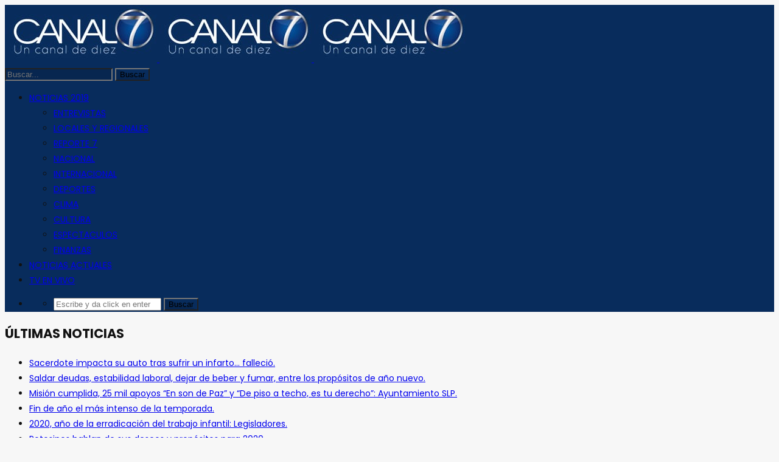

--- FILE ---
content_type: text/html; charset=UTF-8
request_url: https://canal7slp.tv/2019/atletico-de-san-luis-en-busca-de-un-buen-resultado-ante-el-leon/
body_size: 21091
content:
<!doctype html>
<html lang="es">

<head>
	<meta charset="UTF-8">
	<meta name="viewport" content="width=device-width, initial-scale=1">
    <meta property="og:type" content="video.other"><meta property="og:video:url" content="https://youtu.be/aLqqvyyQ3oE"><meta property="og:video:secure_url" content="https://canal7slp.tv/2019/atletico-de-san-luis-en-busca-de-un-buen-resultado-ante-el-leon/?video_embed=77538"><meta property="og:video:type" content="text/html"><meta property="og:video:width" content="1280"><meta property="og:video:height" content="720">	<link rel="profile" href="http://gmpg.org/xfn/11">
	<meta name='robots' content='index, follow, max-image-preview:large, max-snippet:-1, max-video-preview:-1' />

	<!-- This site is optimized with the Yoast SEO plugin v26.7 - https://yoast.com/wordpress/plugins/seo/ -->
	<title>Atlético de San Luis en busca de un buen resultado ante el León. - Canal 7 SLP - 2019</title>
	<link rel="canonical" href="https://canal7slp.tv/2019/atletico-de-san-luis-en-busca-de-un-buen-resultado-ante-el-leon/" />
	<meta property="og:locale" content="es_ES" />
	<meta property="og:type" content="article" />
	<meta property="og:title" content="Atlético de San Luis en busca de un buen resultado ante el León. - Canal 7 SLP - 2019" />
	<meta property="og:description" content="SLP.- Atlético de San Luis cerró los trabajos para el compromiso de este sábado a las siete de la noche en contra de los “esmeraldas” de León, juego de la fecha 15 de la Liga MX, donde los potosinos buscarán sacar un buen resultado, para acercarse de nueva cuenta a los puestos de calificación a la [&hellip;]" />
	<meta property="og:url" content="https://canal7slp.tv/2019/atletico-de-san-luis-en-busca-de-un-buen-resultado-ante-el-leon/" />
	<meta property="og:site_name" content="Canal 7 SLP - 2019" />
	<meta property="article:publisher" content="https://www.facebook.com/CANAL7SLP/" />
	<meta property="article:published_time" content="2019-10-25T20:41:36+00:00" />
	<meta property="og:image" content="https://canal7slp.tv/2019/wp-content/uploads/2019/10/atletico-5.png" />
	<meta property="og:image:width" content="742" />
	<meta property="og:image:height" content="410" />
	<meta property="og:image:type" content="image/png" />
	<meta name="author" content="edicionweb" />
	<meta name="twitter:card" content="summary_large_image" />
	<meta name="twitter:creator" content="@canal7_slp" />
	<meta name="twitter:site" content="@canal7_slp" />
	<meta name="twitter:label1" content="Escrito por" />
	<meta name="twitter:data1" content="edicionweb" />
	<meta name="twitter:label2" content="Tiempo de lectura" />
	<meta name="twitter:data2" content="1 minuto" />
	<script type="application/ld+json" class="yoast-schema-graph">{"@context":"https://schema.org","@graph":[{"@type":"Article","@id":"https://canal7slp.tv/2019/atletico-de-san-luis-en-busca-de-un-buen-resultado-ante-el-leon/#article","isPartOf":{"@id":"https://canal7slp.tv/2019/atletico-de-san-luis-en-busca-de-un-buen-resultado-ante-el-leon/"},"author":{"name":"edicionweb","@id":"https://canal7slp.tv/2019/#/schema/person/11d941c1c6ca30ac0a46b95fa37aa2e3"},"headline":"Atlético de San Luis en busca de un buen resultado ante el León.","datePublished":"2019-10-25T20:41:36+00:00","mainEntityOfPage":{"@id":"https://canal7slp.tv/2019/atletico-de-san-luis-en-busca-de-un-buen-resultado-ante-el-leon/"},"wordCount":193,"commentCount":0,"publisher":{"@id":"https://canal7slp.tv/2019/#organization"},"image":{"@id":"https://canal7slp.tv/2019/atletico-de-san-luis-en-busca-de-un-buen-resultado-ante-el-leon/#primaryimage"},"thumbnailUrl":"https://canal7slp.tv/2019/wp-content/uploads/2019/10/atletico-5.png","articleSection":["DEPORTES"],"inLanguage":"es","potentialAction":[{"@type":"CommentAction","name":"Comment","target":["https://canal7slp.tv/2019/atletico-de-san-luis-en-busca-de-un-buen-resultado-ante-el-leon/#respond"]}]},{"@type":"WebPage","@id":"https://canal7slp.tv/2019/atletico-de-san-luis-en-busca-de-un-buen-resultado-ante-el-leon/","url":"https://canal7slp.tv/2019/atletico-de-san-luis-en-busca-de-un-buen-resultado-ante-el-leon/","name":"Atlético de San Luis en busca de un buen resultado ante el León. - Canal 7 SLP - 2019","isPartOf":{"@id":"https://canal7slp.tv/2019/#website"},"primaryImageOfPage":{"@id":"https://canal7slp.tv/2019/atletico-de-san-luis-en-busca-de-un-buen-resultado-ante-el-leon/#primaryimage"},"image":{"@id":"https://canal7slp.tv/2019/atletico-de-san-luis-en-busca-de-un-buen-resultado-ante-el-leon/#primaryimage"},"thumbnailUrl":"https://canal7slp.tv/2019/wp-content/uploads/2019/10/atletico-5.png","datePublished":"2019-10-25T20:41:36+00:00","breadcrumb":{"@id":"https://canal7slp.tv/2019/atletico-de-san-luis-en-busca-de-un-buen-resultado-ante-el-leon/#breadcrumb"},"inLanguage":"es","potentialAction":[{"@type":"ReadAction","target":["https://canal7slp.tv/2019/atletico-de-san-luis-en-busca-de-un-buen-resultado-ante-el-leon/"]}]},{"@type":"ImageObject","inLanguage":"es","@id":"https://canal7slp.tv/2019/atletico-de-san-luis-en-busca-de-un-buen-resultado-ante-el-leon/#primaryimage","url":"https://canal7slp.tv/2019/wp-content/uploads/2019/10/atletico-5.png","contentUrl":"https://canal7slp.tv/2019/wp-content/uploads/2019/10/atletico-5.png","width":742,"height":410},{"@type":"BreadcrumbList","@id":"https://canal7slp.tv/2019/atletico-de-san-luis-en-busca-de-un-buen-resultado-ante-el-leon/#breadcrumb","itemListElement":[{"@type":"ListItem","position":1,"name":"Home","item":"https://canal7slp.tv/2019/"},{"@type":"ListItem","position":2,"name":"Atlético de San Luis en busca de un buen resultado ante el León."}]},{"@type":"WebSite","@id":"https://canal7slp.tv/2019/#website","url":"https://canal7slp.tv/2019/","name":"Canal 7 SLP - Somos TV","description":"Somos un Canal de 10","publisher":{"@id":"https://canal7slp.tv/2019/#organization"},"potentialAction":[{"@type":"SearchAction","target":{"@type":"EntryPoint","urlTemplate":"https://canal7slp.tv/2019/?s={search_term_string}"},"query-input":{"@type":"PropertyValueSpecification","valueRequired":true,"valueName":"search_term_string"}}],"inLanguage":"es"},{"@type":"Organization","@id":"https://canal7slp.tv/2019/#organization","name":"Comunicación 2000 S.A. de C.V.","url":"https://canal7slp.tv/2019/","logo":{"@type":"ImageObject","inLanguage":"es","@id":"https://canal7slp.tv/2019/#/schema/logo/image/","url":"https://canal7slp.tv/2019/wp-content/uploads/2019/07/logo-c7.png","contentUrl":"https://canal7slp.tv/2019/wp-content/uploads/2019/07/logo-c7.png","width":220,"height":60,"caption":"Comunicación 2000 S.A. de C.V."},"image":{"@id":"https://canal7slp.tv/2019/#/schema/logo/image/"},"sameAs":["https://www.facebook.com/CANAL7SLP/","https://x.com/canal7_slp","https://www.instagram.com/canal7_slp","https://www.youtube.com/user/NOTICIEROSCANAL7SLP/"]},{"@type":"Person","@id":"https://canal7slp.tv/2019/#/schema/person/11d941c1c6ca30ac0a46b95fa37aa2e3","name":"edicionweb","image":{"@type":"ImageObject","inLanguage":"es","@id":"https://canal7slp.tv/2019/#/schema/person/image/","url":"https://secure.gravatar.com/avatar/eee448fc3f7164808013b816ba91ac7e43bbe82a70bebac296f8bc6f0addaa1a?s=96&d=mm&r=g","contentUrl":"https://secure.gravatar.com/avatar/eee448fc3f7164808013b816ba91ac7e43bbe82a70bebac296f8bc6f0addaa1a?s=96&d=mm&r=g","caption":"edicionweb"}}]}</script>
	<!-- / Yoast SEO plugin. -->


<link rel='dns-prefetch' href='//fonts.googleapis.com' />
<link rel="alternate" type="application/rss+xml" title="Canal 7 SLP - 2019 &raquo; Feed" href="https://canal7slp.tv/2019/feed/" />
<link rel="alternate" type="application/rss+xml" title="Canal 7 SLP - 2019 &raquo; Feed de los comentarios" href="https://canal7slp.tv/2019/comments/feed/" />
<link rel="alternate" type="application/rss+xml" title="Canal 7 SLP - 2019 &raquo; Comentario Atlético de San Luis en busca de un buen resultado ante el León. del feed" href="https://canal7slp.tv/2019/atletico-de-san-luis-en-busca-de-un-buen-resultado-ante-el-leon/feed/" />
<link rel="alternate" title="oEmbed (JSON)" type="application/json+oembed" href="https://canal7slp.tv/2019/wp-json/oembed/1.0/embed?url=https%3A%2F%2Fcanal7slp.tv%2F2019%2Fatletico-de-san-luis-en-busca-de-un-buen-resultado-ante-el-leon%2F" />
<link rel="alternate" title="oEmbed (XML)" type="text/xml+oembed" href="https://canal7slp.tv/2019/wp-json/oembed/1.0/embed?url=https%3A%2F%2Fcanal7slp.tv%2F2019%2Fatletico-de-san-luis-en-busca-de-un-buen-resultado-ante-el-leon%2F&#038;format=xml" />
<style id='wp-img-auto-sizes-contain-inline-css' type='text/css'>
img:is([sizes=auto i],[sizes^="auto," i]){contain-intrinsic-size:3000px 1500px}
/*# sourceURL=wp-img-auto-sizes-contain-inline-css */
</style>
<link rel='stylesheet' id='dashicons-css' href='https://canal7slp.tv/2019/wp-includes/css/dashicons.min.css?ver=6.9' type='text/css' media='all' />
<link rel='stylesheet' id='post-views-counter-frontend-css' href='https://canal7slp.tv/2019/wp-content/plugins/post-views-counter/css/frontend.css?ver=1.7.1' type='text/css' media='all' />
<style id='wp-emoji-styles-inline-css' type='text/css'>

	img.wp-smiley, img.emoji {
		display: inline !important;
		border: none !important;
		box-shadow: none !important;
		height: 1em !important;
		width: 1em !important;
		margin: 0 0.07em !important;
		vertical-align: -0.1em !important;
		background: none !important;
		padding: 0 !important;
	}
/*# sourceURL=wp-emoji-styles-inline-css */
</style>
<link rel='stylesheet' id='wp-block-library-css' href='https://canal7slp.tv/2019/wp-includes/css/dist/block-library/style.min.css?ver=6.9' type='text/css' media='all' />
<style id='classic-theme-styles-inline-css' type='text/css'>
/*! This file is auto-generated */
.wp-block-button__link{color:#fff;background-color:#32373c;border-radius:9999px;box-shadow:none;text-decoration:none;padding:calc(.667em + 2px) calc(1.333em + 2px);font-size:1.125em}.wp-block-file__button{background:#32373c;color:#fff;text-decoration:none}
/*# sourceURL=/wp-includes/css/classic-themes.min.css */
</style>
<style id='global-styles-inline-css' type='text/css'>
:root{--wp--preset--aspect-ratio--square: 1;--wp--preset--aspect-ratio--4-3: 4/3;--wp--preset--aspect-ratio--3-4: 3/4;--wp--preset--aspect-ratio--3-2: 3/2;--wp--preset--aspect-ratio--2-3: 2/3;--wp--preset--aspect-ratio--16-9: 16/9;--wp--preset--aspect-ratio--9-16: 9/16;--wp--preset--color--black: #000000;--wp--preset--color--cyan-bluish-gray: #abb8c3;--wp--preset--color--white: #ffffff;--wp--preset--color--pale-pink: #f78da7;--wp--preset--color--vivid-red: #cf2e2e;--wp--preset--color--luminous-vivid-orange: #ff6900;--wp--preset--color--luminous-vivid-amber: #fcb900;--wp--preset--color--light-green-cyan: #7bdcb5;--wp--preset--color--vivid-green-cyan: #00d084;--wp--preset--color--pale-cyan-blue: #8ed1fc;--wp--preset--color--vivid-cyan-blue: #0693e3;--wp--preset--color--vivid-purple: #9b51e0;--wp--preset--gradient--vivid-cyan-blue-to-vivid-purple: linear-gradient(135deg,rgb(6,147,227) 0%,rgb(155,81,224) 100%);--wp--preset--gradient--light-green-cyan-to-vivid-green-cyan: linear-gradient(135deg,rgb(122,220,180) 0%,rgb(0,208,130) 100%);--wp--preset--gradient--luminous-vivid-amber-to-luminous-vivid-orange: linear-gradient(135deg,rgb(252,185,0) 0%,rgb(255,105,0) 100%);--wp--preset--gradient--luminous-vivid-orange-to-vivid-red: linear-gradient(135deg,rgb(255,105,0) 0%,rgb(207,46,46) 100%);--wp--preset--gradient--very-light-gray-to-cyan-bluish-gray: linear-gradient(135deg,rgb(238,238,238) 0%,rgb(169,184,195) 100%);--wp--preset--gradient--cool-to-warm-spectrum: linear-gradient(135deg,rgb(74,234,220) 0%,rgb(151,120,209) 20%,rgb(207,42,186) 40%,rgb(238,44,130) 60%,rgb(251,105,98) 80%,rgb(254,248,76) 100%);--wp--preset--gradient--blush-light-purple: linear-gradient(135deg,rgb(255,206,236) 0%,rgb(152,150,240) 100%);--wp--preset--gradient--blush-bordeaux: linear-gradient(135deg,rgb(254,205,165) 0%,rgb(254,45,45) 50%,rgb(107,0,62) 100%);--wp--preset--gradient--luminous-dusk: linear-gradient(135deg,rgb(255,203,112) 0%,rgb(199,81,192) 50%,rgb(65,88,208) 100%);--wp--preset--gradient--pale-ocean: linear-gradient(135deg,rgb(255,245,203) 0%,rgb(182,227,212) 50%,rgb(51,167,181) 100%);--wp--preset--gradient--electric-grass: linear-gradient(135deg,rgb(202,248,128) 0%,rgb(113,206,126) 100%);--wp--preset--gradient--midnight: linear-gradient(135deg,rgb(2,3,129) 0%,rgb(40,116,252) 100%);--wp--preset--font-size--small: 13px;--wp--preset--font-size--medium: 20px;--wp--preset--font-size--large: 36px;--wp--preset--font-size--x-large: 42px;--wp--preset--spacing--20: 0.44rem;--wp--preset--spacing--30: 0.67rem;--wp--preset--spacing--40: 1rem;--wp--preset--spacing--50: 1.5rem;--wp--preset--spacing--60: 2.25rem;--wp--preset--spacing--70: 3.38rem;--wp--preset--spacing--80: 5.06rem;--wp--preset--shadow--natural: 6px 6px 9px rgba(0, 0, 0, 0.2);--wp--preset--shadow--deep: 12px 12px 50px rgba(0, 0, 0, 0.4);--wp--preset--shadow--sharp: 6px 6px 0px rgba(0, 0, 0, 0.2);--wp--preset--shadow--outlined: 6px 6px 0px -3px rgb(255, 255, 255), 6px 6px rgb(0, 0, 0);--wp--preset--shadow--crisp: 6px 6px 0px rgb(0, 0, 0);}:where(.is-layout-flex){gap: 0.5em;}:where(.is-layout-grid){gap: 0.5em;}body .is-layout-flex{display: flex;}.is-layout-flex{flex-wrap: wrap;align-items: center;}.is-layout-flex > :is(*, div){margin: 0;}body .is-layout-grid{display: grid;}.is-layout-grid > :is(*, div){margin: 0;}:where(.wp-block-columns.is-layout-flex){gap: 2em;}:where(.wp-block-columns.is-layout-grid){gap: 2em;}:where(.wp-block-post-template.is-layout-flex){gap: 1.25em;}:where(.wp-block-post-template.is-layout-grid){gap: 1.25em;}.has-black-color{color: var(--wp--preset--color--black) !important;}.has-cyan-bluish-gray-color{color: var(--wp--preset--color--cyan-bluish-gray) !important;}.has-white-color{color: var(--wp--preset--color--white) !important;}.has-pale-pink-color{color: var(--wp--preset--color--pale-pink) !important;}.has-vivid-red-color{color: var(--wp--preset--color--vivid-red) !important;}.has-luminous-vivid-orange-color{color: var(--wp--preset--color--luminous-vivid-orange) !important;}.has-luminous-vivid-amber-color{color: var(--wp--preset--color--luminous-vivid-amber) !important;}.has-light-green-cyan-color{color: var(--wp--preset--color--light-green-cyan) !important;}.has-vivid-green-cyan-color{color: var(--wp--preset--color--vivid-green-cyan) !important;}.has-pale-cyan-blue-color{color: var(--wp--preset--color--pale-cyan-blue) !important;}.has-vivid-cyan-blue-color{color: var(--wp--preset--color--vivid-cyan-blue) !important;}.has-vivid-purple-color{color: var(--wp--preset--color--vivid-purple) !important;}.has-black-background-color{background-color: var(--wp--preset--color--black) !important;}.has-cyan-bluish-gray-background-color{background-color: var(--wp--preset--color--cyan-bluish-gray) !important;}.has-white-background-color{background-color: var(--wp--preset--color--white) !important;}.has-pale-pink-background-color{background-color: var(--wp--preset--color--pale-pink) !important;}.has-vivid-red-background-color{background-color: var(--wp--preset--color--vivid-red) !important;}.has-luminous-vivid-orange-background-color{background-color: var(--wp--preset--color--luminous-vivid-orange) !important;}.has-luminous-vivid-amber-background-color{background-color: var(--wp--preset--color--luminous-vivid-amber) !important;}.has-light-green-cyan-background-color{background-color: var(--wp--preset--color--light-green-cyan) !important;}.has-vivid-green-cyan-background-color{background-color: var(--wp--preset--color--vivid-green-cyan) !important;}.has-pale-cyan-blue-background-color{background-color: var(--wp--preset--color--pale-cyan-blue) !important;}.has-vivid-cyan-blue-background-color{background-color: var(--wp--preset--color--vivid-cyan-blue) !important;}.has-vivid-purple-background-color{background-color: var(--wp--preset--color--vivid-purple) !important;}.has-black-border-color{border-color: var(--wp--preset--color--black) !important;}.has-cyan-bluish-gray-border-color{border-color: var(--wp--preset--color--cyan-bluish-gray) !important;}.has-white-border-color{border-color: var(--wp--preset--color--white) !important;}.has-pale-pink-border-color{border-color: var(--wp--preset--color--pale-pink) !important;}.has-vivid-red-border-color{border-color: var(--wp--preset--color--vivid-red) !important;}.has-luminous-vivid-orange-border-color{border-color: var(--wp--preset--color--luminous-vivid-orange) !important;}.has-luminous-vivid-amber-border-color{border-color: var(--wp--preset--color--luminous-vivid-amber) !important;}.has-light-green-cyan-border-color{border-color: var(--wp--preset--color--light-green-cyan) !important;}.has-vivid-green-cyan-border-color{border-color: var(--wp--preset--color--vivid-green-cyan) !important;}.has-pale-cyan-blue-border-color{border-color: var(--wp--preset--color--pale-cyan-blue) !important;}.has-vivid-cyan-blue-border-color{border-color: var(--wp--preset--color--vivid-cyan-blue) !important;}.has-vivid-purple-border-color{border-color: var(--wp--preset--color--vivid-purple) !important;}.has-vivid-cyan-blue-to-vivid-purple-gradient-background{background: var(--wp--preset--gradient--vivid-cyan-blue-to-vivid-purple) !important;}.has-light-green-cyan-to-vivid-green-cyan-gradient-background{background: var(--wp--preset--gradient--light-green-cyan-to-vivid-green-cyan) !important;}.has-luminous-vivid-amber-to-luminous-vivid-orange-gradient-background{background: var(--wp--preset--gradient--luminous-vivid-amber-to-luminous-vivid-orange) !important;}.has-luminous-vivid-orange-to-vivid-red-gradient-background{background: var(--wp--preset--gradient--luminous-vivid-orange-to-vivid-red) !important;}.has-very-light-gray-to-cyan-bluish-gray-gradient-background{background: var(--wp--preset--gradient--very-light-gray-to-cyan-bluish-gray) !important;}.has-cool-to-warm-spectrum-gradient-background{background: var(--wp--preset--gradient--cool-to-warm-spectrum) !important;}.has-blush-light-purple-gradient-background{background: var(--wp--preset--gradient--blush-light-purple) !important;}.has-blush-bordeaux-gradient-background{background: var(--wp--preset--gradient--blush-bordeaux) !important;}.has-luminous-dusk-gradient-background{background: var(--wp--preset--gradient--luminous-dusk) !important;}.has-pale-ocean-gradient-background{background: var(--wp--preset--gradient--pale-ocean) !important;}.has-electric-grass-gradient-background{background: var(--wp--preset--gradient--electric-grass) !important;}.has-midnight-gradient-background{background: var(--wp--preset--gradient--midnight) !important;}.has-small-font-size{font-size: var(--wp--preset--font-size--small) !important;}.has-medium-font-size{font-size: var(--wp--preset--font-size--medium) !important;}.has-large-font-size{font-size: var(--wp--preset--font-size--large) !important;}.has-x-large-font-size{font-size: var(--wp--preset--font-size--x-large) !important;}
:where(.wp-block-post-template.is-layout-flex){gap: 1.25em;}:where(.wp-block-post-template.is-layout-grid){gap: 1.25em;}
:where(.wp-block-term-template.is-layout-flex){gap: 1.25em;}:where(.wp-block-term-template.is-layout-grid){gap: 1.25em;}
:where(.wp-block-columns.is-layout-flex){gap: 2em;}:where(.wp-block-columns.is-layout-grid){gap: 2em;}
:root :where(.wp-block-pullquote){font-size: 1.5em;line-height: 1.6;}
/*# sourceURL=global-styles-inline-css */
</style>
<link rel='stylesheet' id='priority-navigation-css' href='https://canal7slp.tv/2019/wp-content/plugins/vidorev-extensions/assets/front-end/priority-navigation/priority-nav-core.css?ver=2.1.0' type='text/css' media='all' />
<link rel='stylesheet' id='select2-css' href='https://canal7slp.tv/2019/wp-content/plugins/vidorev-extensions/assets/front-end/select2/select2.min.css?ver=2.1.0' type='text/css' media='all' />
<link rel='stylesheet' id='vidorev-plugin-css-css' href='https://canal7slp.tv/2019/wp-content/plugins/vidorev-extensions/assets/front-end/main.css?ver=2.1.0' type='text/css' media='all' />
<link rel='stylesheet' id='mediaelement-css' href='https://canal7slp.tv/2019/wp-includes/js/mediaelement/mediaelementplayer-legacy.min.css?ver=4.2.17' type='text/css' media='all' />
<link rel='stylesheet' id='wp-mediaelement-css' href='https://canal7slp.tv/2019/wp-includes/js/mediaelement/wp-mediaelement.min.css?ver=6.9' type='text/css' media='all' />
<link rel='stylesheet' id='font-awesome-css' href='https://canal7slp.tv/2019/wp-content/plugins/elementor/assets/lib/font-awesome/css/font-awesome.min.css?ver=4.7.0' type='text/css' media='all' />
<link rel='stylesheet' id='jquery-slick-css' href='https://canal7slp.tv/2019/wp-content/themes/vidorev/css/slick/slick.css?ver=1.9.0' type='text/css' media='all' />
<link rel='stylesheet' id='jquery-malihu-scroll-css' href='https://canal7slp.tv/2019/wp-content/themes/vidorev/css/malihu/jquery.mCustomScrollbar.min.css?ver=3.1.5' type='text/css' media='all' />
<link rel='stylesheet' id='vidorev-extend-ie-css' href='https://canal7slp.tv/2019/wp-content/themes/vidorev/css/extend-ie/extend-ie.css?ver=1.0.0' type='text/css' media='all' />
<link rel='stylesheet' id='vidorev-style-css' href='https://canal7slp.tv/2019/wp-content/themes/vidorev/style.css?ver=6.9' type='text/css' media='all' />
<style id='vidorev-style-inline-css' type='text/css'>
@media only screen and (-webkit-min-device-pixel-ratio: 2), (min-resolution: 192dpi){
									.nav-logo .nav-logo-img img.main-logo{
										opacity:0; visibility:hidden
									}
									.nav-logo .nav-logo-img a.logo-link{
										background:url("https://canal7slp.tv/2019/wp-content/uploads/2019/05/logo-500.jpg") no-repeat center; background-size:contain
									}									
								}@media only screen and (-webkit-min-device-pixel-ratio: 2) and (min-width:992px), (min-resolution: 192dpi) and (min-width:992px){
									.main-nav.sticky-menu .nav-logo-img img.sticky-logo{
										opacity:0; visibility:hidden
									}
									.main-nav.sticky-menu .nav-logo-img a.logo-link{
										background:url("https://canal7slp.tv/2019/wp-content/uploads/2019/05/logo-500.jpg") no-repeat center; background-size:contain
									}
								}@media only screen and (-webkit-min-device-pixel-ratio: 2) and (max-width:991px), (min-resolution: 192dpi) and (max-width:991px){
									.nav-logo .nav-logo-img img.main-logo-mobile{
										opacity:0; visibility:hidden
									}
									.nav-logo .nav-logo-img a.logo-link{
										background:url("https://canal7slp.tv/2019/wp-content/uploads/2019/05/logo-500.jpg") no-repeat center; background-size:contain
									}
								}#vp-mobile-menu{background-color:#000000;}header.entry-header.movie-style{
							background-image: url("https://canal7slp.tv/2019/wp-content/themes/vidorev/img/film-background.jpg");								
						}
			a:focus {
				color: #082c5c;
			}
			a:hover {
				color: #082c5c;
			}
			a.main-color-udr{
				color: #082c5c;
			}			
			.dark-background a:focus {
				color: #082c5c;
			}
			.dark-background a:hover {
				color: #082c5c;
			}			
			button.white-style:hover, button.white-style:focus,
			input[type=button].white-style:hover,
			input[type=button].white-style:focus,
			input[type=submit].white-style:hover,
			input[type=submit].white-style:focus,
			input[type="reset"].white-style:hover,
			input[type="reset"].white-style:focus,
			.basic-button-default.white-style:hover,
			.basic-button-default.white-style:focus{
				color: #082c5c;
			}
			
			.global-single-content .like-dislike-toolbar-footer .ld-t-item-content:hover > span {
				color: #082c5c;
			}
			.global-single-content .like-dislike-toolbar-footer .ld-t-item-content.active-item > span {
				color: #082c5c;
			}
			
			.popular-video-footer .popular-video-content .block-left .vid-title-main {
				color: #082c5c;
			}
			
			.video-toolbar .toolbar-item-content:hover > span {
				color: #082c5c;
			}
			.video-toolbar .toolbar-item-content.active-item > span {
				color: #082c5c;
			}
			
			.top-watch-later-listing .remove-item-watch-later:hover {
				color: #082c5c;
			}
			
			.list-default .post-item.sticky .post-title a:not(:hover),
			.list-blog .post-item.sticky .post-title a:not(:hover){
				color: #082c5c;
			}
			
			#bbpress-forums ul.bbp-topics li.bbp-body p.bbp-topic-meta a.bbp-author-name,
			#bbpress-forums div.bbp-topic-author a.bbp-author-name,
			#bbpress-forums div.bbp-reply-author a.bbp-author-name,
			#bbpress-forums .bbp-topic-content ul.bbp-topic-revision-log a,
			#bbpress-forums .bbp-reply-content ul.bbp-topic-revision-log a,
			#bbpress-forums .bbp-reply-content ul.bbp-reply-revision-log a,
			#bbpress-forums div.bbp-template-notice p a.bbp-author-name,
			#bbpress-forums div.indicator-hint p a.bbp-author-name,
			.video-player-wrap .vidorev-membership-wrapper .vidorev-membership-content .membership-lock-text span.level-highlight,
			.pmpro_content_message,
			.pmpro_actionlinks a,
			.pmpro_actionlinks a:hover,
			small a,
			small a:hover,
			.dark-background small a,
			.dark-background small a:hover,
			#pmpro_form .pmpro_checkout h3 span.pmpro_checkout-h3-msg a,
			#pmpro_form .pmpro_checkout h3 span.pmpro_checkout-h3-msg a:hover,
			.woocommerce .product.type-product .product_meta > * a,
			body.header-vid-side div.asl_r .results .item span.highlighted{
				color: #082c5c;
			}
			
			
			
			blockquote{
				border-left-color:#082c5c;
				border-right-color:#082c5c;
			}
			
			.alphabet-filter a.active-item {				
				border-color: #082c5c;
			}
			
			.dark-background .alphabet-filter a.active-item {				
				border-color: #082c5c;
			}
			
			.video-load-icon {				
				border-left-color:#082c5c;				
			}
			
			.dark-background .video-load-icon {				
				border-left-color: #082c5c;
			}
			
			.list-blog .post-item .bloglisting-read-more:hover,
			.video-player-wrap .vidorev-membership-wrapper .vidorev-membership-content .membership-lock-text span.level-highlight,
			.pmpro_content_message,
			.download-lightbox .download-listing .download-package .package-title{
				border-color: #082c5c;
			}
			
			.sc-playlist-wrapper{
				border-top-color:#082c5c;
				border-bottom-color:#082c5c;
			}
			
			
				.slider-container button[type="button"].slick-arrow:hover,
				.slider-container button[type="button"].slick-arrow:focus {
					background-color: #082c5c;
					background: linear-gradient(to left bottom, #082c5c 50%, #072650 50%);
					background: -webkit-linear-gradient(to left bottom, #082c5c 50%, #072650 50%);
					background: -moz-linear-gradient(to left bottom, #082c5c 50%, #072650 50%);
				}
				.slider-container .sync-slider-small .sync-item:before {					
					background-color: #082c5c;
				}
				.sc-blocks-container .ajax-loading .video-load-icon {
					border-right-color: #082c5c;
					border-bottom-color: #082c5c;
				}
				.sc-blocks-container .filter-items .nav__dropdown .filter-item:hover {
					background-color: #082c5c;
				}
				.sc-blocks-container .filter-items .nav__dropdown .filter-item.active-item {
					background-color: #082c5c;
				}
				
			button:not([aria-controls]):not([aria-live]),
			input[type=button],
			input[type=submit],
			input[type="reset"],
			.basic-button-default,
			.next-content a,
			.prev-content a,
			.pmpro_btn, 
			.pmpro_btn:link, 
			.pmpro_content_message a, 
			.pmpro_content_message a:link,
			.pmpro_checkout .pmpro_btn,
			#nav-below.navigation a,
			.woocommerce #respond input#submit, 
			.woocommerce a.button, 
			.woocommerce button.button, 
			.woocommerce input.button{
				background-color: #082c5c;
				background: linear-gradient(to left bottom, #082c5c 50%, #072650 50%);
				background: -webkit-linear-gradient(to left bottom, #082c5c 50%, #072650 50%);
				background: -moz-linear-gradient(to left bottom, #082c5c 50%, #072650 50%);
			}
			
			button:not([aria-controls]):not([aria-live]):visited,
			input[type=button]:visited,
			input[type=submit]:visited,
			input[type="reset"]:visited,
			.basic-button-default:visited,
			.next-content a:visited,
			.prev-content a:visited,
			.pmpro_btn:visited, 
			.pmpro_btn:link:visited, 
			.pmpro_content_message a:visited, 
			.pmpro_content_message a:link:visited,
			.pmpro_checkout .pmpro_btn:visited,
			#nav-below.navigation a:visited,
			.woocommerce #respond input#submit:visited, 
			.woocommerce a.button:visited, 
			.woocommerce button.button:visited, 
			.woocommerce input.button:visited{
				background-color: #082c5c;
				background: linear-gradient(to left bottom, #082c5c 50%, #072650 50%);
				background: -webkit-linear-gradient(to left bottom, #082c5c 50%, #072650 50%);
				background: -moz-linear-gradient(to left bottom, #082c5c 50%, #072650 50%);
			}
			
			.main-nav{
				background-color: #082c5c;
			}
			
			.nav-menu > ul > li:hover > a{
				background-color: #072650;
			}
			
			.nav-menu > ul > li.current-menu-ancestor:not(.top-megamenu) > a, .nav-menu > ul > li.current-menu-item:not(.top-megamenu) > a{				
				background-color: #072650;
			}
			
			.nav-menu > ul > li ul li:hover > a {
				background-color: #082c5c;
			}
			
			.nav-menu > ul > li ul li.current-menu-ancestor > a, .nav-menu > ul > li ul li.current-menu-item > a{
				background-color: #082c5c;
			}
			
			@media (min-width: 992px) {
				.header-sport .top-nav {
					background-color: #082c5c;
				}
			}
			
			.top-search-box .top-search-box-wrapper .search-terms-textfield {				
				background-color: #072650;				
			}
			
			.top-search-box .top-search-box-wrapper .search-terms-textfield:-webkit-autofill, 
			.top-search-box .top-search-box-wrapper .search-terms-textfield:-webkit-autofill:hover, 
			.top-search-box .top-search-box-wrapper .search-terms-textfield:-webkit-autofill:focus, 
			.top-search-box .top-search-box-wrapper .search-terms-textfield:focus:-webkit-autofill {
				background-color: #072650 !important;
				-webkit-box-shadow: 0 0 0 50px #072650 inset;
			}
			
			.vp-widget-post-layout.wg-single-slider .slick-dots > * > button:hover {
				background: #082c5c;
			}
			.vp-widget-post-layout.wg-single-slider .slick-dots > *.slick-active > button {
				background: #082c5c;
			}
			
			.list-blog .post-item .bloglisting-read-more:hover,
			.list-blog .post-item .bloglisting-read-more:hover:before, 
			.list-blog .post-item .bloglisting-read-more:hover:after{
				background-color: #082c5c;
			}
			
			.categories-elm .category-item,
			.dark-background .categories-elm .category-item{
				background-color: #082c5c;	
			}
			
			.widget .widget-title > span:not(.widget-arrow):after{
				background-color: #082c5c;	
			}
			
			.widget.widget_wysija .widget_wysija_cont .error,
			.widget.widget_wysija .widget_wysija_cont .xdetailed-errors {
				background-color: #082c5c;				
			}
			
			.post-item-wrap:hover .video-icon {
				background-color: #082c5c;
			}
			
			.blog-pic-wrap:hover .video-icon {
				background-color: #082c5c;
			}
			
			.video-icon.alway-active {
				background-color: #082c5c;
			}
			
			@keyframes videoiconclick {
				from {
					transform: scale3d(1, 1, 1);
					background-color: #082c5c;
				}
				50% {
					transform: scale3d(1.1, 1.1, 1.1);
					background-color: rgba(0, 0, 0, 0.5);
				}
				to {
					transform: scale3d(1, 1, 1);
					background-color: #082c5c;
				}
			}
			@-webkit-keyframes videoiconclick {
				from {
					transform: scale3d(1, 1, 1);
					background-color: #082c5c;
				}
				50% {
					transform: scale3d(1.1, 1.1, 1.1);
					background-color: rgba(0, 0, 0, 0.5);
				}
				to {
					transform: scale3d(1, 1, 1);
					background-color: #082c5c;
				}
			}
			
			.watch-later-icon:hover {
				background-color: #082c5c;
			}
			.watch-later-icon.active-item {
				background-color: #082c5c;
			}
			
			.blog-pagination .wp-pagenavi-wrapper .wp-pagenavi .current,
			.blog-pagination .wp-pagenavi-wrapper .wp-pagenavi a:hover,
			.woocommerce nav.woocommerce-pagination .page-numbers li > *.current, 
			.woocommerce nav.woocommerce-pagination .page-numbers li > *:hover,
			.woocommerce nav.woocommerce-pagination .page-numbers li > *:focus {
				background-color: #082c5c;
				background: linear-gradient(to left bottom, #082c5c 50%, #072650 50%);
				background: -webkit-linear-gradient(to left bottom, #082c5c 50%, #072650 50%);
				background: -moz-linear-gradient(to left bottom, #082c5c 50%, #072650 50%);
			}
			
			.infinite-la-fire {
				color: #082c5c;				
			}
			
			body.active-alphabet-filter .alphabet-filter-icon {
				background-color: #082c5c;
			}
			
			.alphabet-filter a.active-item {
				background-color: #082c5c;
			}
			
			.dark-background .alphabet-filter a.active-item {
				background-color: #082c5c;
			}
			
			.single-image-gallery .slick-dots > * > button:hover {
				background: #082c5c;
			}
			.single-image-gallery .slick-dots > *.slick-active > button {
				background: #082c5c;
			}
			
			.popular-video-footer .popular-video-content .slider-popular-container .slick-arrow:hover {
				background-color: #082c5c;
				background: linear-gradient(to left bottom, #082c5c 50%, #072650 50%);
				background: -webkit-linear-gradient(to left bottom, #082c5c 50%, #072650 50%);
				background: -moz-linear-gradient(to left bottom, #082c5c 50%, #072650 50%);
			}
			
			.auto-next-icon.active-item {
				background-color: #082c5c;
			}
			
			.auto-next-icon.big-style.active-item {
				background-color: #082c5c;
			}
			
			.video-player-wrap .autoplay-off-elm:hover .video-icon {
				background-color: #082c5c;
			}
			
			.video-player-wrap .player-muted:after {				
				background-color: #082c5c;				
			}
			
			.video-lightbox-wrapper .listing-toolbar .toolbar-item.active-item:after {
				background-color: #082c5c;
			}
			
			.cleanlogin-notification.error, .cleanlogin-notification.success,
			.cleanlogin-notification.error,
			.cleanlogin-notification.success {				
				background: #082c5c;				
			}
			
			.nav-menu > ul > li.top-megamenu > ul .megamenu-menu > *:first-child .megamenu-item-heading:not(.hidden-item),
			.nav-menu > ul > li.top-megamenu > ul .megamenu-menu .megamenu-item-heading:hover, 
			.nav-menu > ul > li.top-megamenu > ul .megamenu-menu .megamenu-item-heading.active-item{
				background-color: #082c5c;
			}
			
			#user-submitted-posts #usp_form div#usp-error-message.usp-callout-failure,
			#user-submitted-posts #usp_form div#usp-error-message .usp-error,
			#user-submitted-posts #usp_form ul.parsley-errors-list.filled li.parsley-required{
				background-color: #082c5c;
			}
			
			
			#bbpress-forums li.bbp-header{
				background: #082c5c;
			}
			#bbpress-forums div.bbp-breadcrumb ~ span#subscription-toggle .is-subscribed a.subscription-toggle{
				background-color: #082c5c;
			}
			
			.img-lightbox-icon:hover:after{
				background-color: #082c5c;
			}
			
			.video-sub-toolbar .toolbar-item-content.view-like-information .like-dislike-bar > span,
			.video-sub-toolbar .item-button:hover,
			.video-sub-toolbar .toolbar-item-content .report-form .report-info.report-no-data, 
			.video-sub-toolbar .toolbar-item-content .report-form .report-info.report-error,
			.director-element.single-element .actor-element-title span:after, 
			.director-element.single-element .director-element-title span:after, 
			.actor-element.single-element .actor-element-title span:after, 
			.actor-element.single-element .director-element-title span:after,
			.series-wrapper .series-item.active-item,
			.single-post-video-full-width-wrapper .series-wrapper .series-item.active-item,
			.video-player-wrap .other-ads-container .skip-ad .skip-text,
			.video-toolbar .toolbar-item-content.free-files-download,
			.woocommerce .widget_price_filter .ui-slider .ui-slider-handle,
			.woocommerce .widget_price_filter .ui-slider .ui-slider-range,
			.woocommerce div.product .woocommerce-tabs ul.tabs li:hover, 
			.woocommerce div.product .woocommerce-tabs ul.tabs li.active,
			.dark-background.woocommerce div.product .woocommerce-tabs ul.tabs li:hover, 
			.dark-background.woocommerce div.product .woocommerce-tabs ul.tabs li.active, 
			.dark-background .woocommerce div.product .woocommerce-tabs ul.tabs li:hover, 
			.dark-background .woocommerce div.product .woocommerce-tabs ul.tabs li.active,
			.duration-text .rating-average-dr,
			.slider-container.slider-9 .mCSB_scrollTools .mCSB_dragger .mCSB_dragger_bar,
			body.header-vid-side div.asl_r .mCSBap_scrollTools .mCSBap_dragger .mCSBap_dragger_bar{
				background-color: #082c5c;
			}
			.single-feature-image img,
.single-image-gallery img,
.single-post-quote img {
	display: block;
	margin: auto;
	width: 100%;
}
html {
	text-rendering: optimizeLegibility;
}

body,


.body-typography {
	-webkit-font-smoothing: antialiased !important;
	-moz-osx-font-smoothing: grayscale !important;
	font-family: "Poppins", sans-serif;
	text-align: justify;
	font-size: 14px;
	font-weight: normal;
	line-height: 1.8;
	letter-spacing: 0;
	text-transform: none;
	text-decoration: none;
	font-style: normal;
	color: #111111;
}
ins.adsbygoogle { background: transparent !important; 
    
}



.tabs_box_navigation.sf-timetable-menu .tabs_box_navigation_selected
{
	width: 190px;
	height: auto;
	padding: 15px 19px !important;
	margin: 0 !important;
	list-style: none !important;
	color: #FFFFFF;
	cursor: pointer;
	border: 0px solid #082c5c; 
}


.tabs_box_navigation.sf-timetable-menu .tabs_box_navigation_selected
{
	width: 256px;
	height: auto;
	padding: 13px 12px !important;
	background: #082c5c;
	color: #FFFFFF;
	cursor: pointer;
	margin: 0 !important;
}



.sf-timetable-menu li ul li a:hover, .sf-timetable-menu li ul li.selected a:hover
{
	background-color: #082c5c;
	color: #FFF !important;
	font-weight: normal;
}
/*# sourceURL=vidorev-style-inline-css */
</style>
<link crossorigin="anonymous" rel='stylesheet' id='vidorev-google-font-css' href='//fonts.googleapis.com/css?family=Poppins%3A400%2C500%2C700&#038;ver=1.0.0' type='text/css' media='all' />
<link rel='stylesheet' id='wpdreams-asl-basic-css' href='https://canal7slp.tv/2019/wp-content/plugins/ajax-search-lite/css/style.basic.css?ver=4.13.4' type='text/css' media='all' />
<style id='wpdreams-asl-basic-inline-css' type='text/css'>

					div[id*='ajaxsearchlitesettings'].searchsettings .asl_option_inner label {
						font-size: 0px !important;
						color: rgba(0, 0, 0, 0);
					}
					div[id*='ajaxsearchlitesettings'].searchsettings .asl_option_inner label:after {
						font-size: 11px !important;
						position: absolute;
						top: 0;
						left: 0;
						z-index: 1;
					}
					.asl_w_container {
						width: 100%;
						margin: 0px 0px 0px 0px;
						min-width: 200px;
					}
					div[id*='ajaxsearchlite'].asl_m {
						width: 100%;
					}
					div[id*='ajaxsearchliteres'].wpdreams_asl_results div.resdrg span.highlighted {
						font-weight: bold;
						color: rgba(217, 49, 43, 1);
						background-color: rgba(238, 238, 238, 1);
					}
					div[id*='ajaxsearchliteres'].wpdreams_asl_results .results img.asl_image {
						width: 70px;
						height: 70px;
						object-fit: cover;
					}
					div[id*='ajaxsearchlite'].asl_r .results {
						max-height: none;
					}
					div[id*='ajaxsearchlite'].asl_r {
						position: absolute;
					}
				
							.asl_w, .asl_w * {font-family:&quot;poppins&quot; !important;}
							.asl_m input[type=search]::placeholder{font-family:&quot;poppins&quot; !important;}
							.asl_m input[type=search]::-webkit-input-placeholder{font-family:&quot;poppins&quot; !important;}
							.asl_m input[type=search]::-moz-placeholder{font-family:&quot;poppins&quot; !important;}
							.asl_m input[type=search]:-ms-input-placeholder{font-family:&quot;poppins&quot; !important;}
						
						.asl_m, .asl_m .probox {
							background-color: rgba(218, 92, 0, 1) !important;
							background-image: none !important;
							-webkit-background-image: none !important;
							-ms-background-image: none !important;
						}
					
						.asl_m .probox svg {
							fill: rgb(255, 255, 255) !important;
						}
						.asl_m .probox .innericon {
							background-color: rgba(200, 84, 0, 1) !important;
							background-image: none !important;
							-webkit-background-image: none !important;
							-ms-background-image: none !important;
						}
					
						div.asl_r.asl_w.vertical .results .item::after {
							display: block;
							position: absolute;
							bottom: 0;
							content: '';
							height: 1px;
							width: 100%;
							background: #D8D8D8;
						}
						div.asl_r.asl_w.vertical .results .item.asl_last_item::after {
							display: none;
						}
					
/*# sourceURL=wpdreams-asl-basic-inline-css */
</style>
<link rel='stylesheet' id='wpdreams-asl-instance-css' href='https://canal7slp.tv/2019/wp-content/plugins/ajax-search-lite/css/style-simple-red.css?ver=4.13.4' type='text/css' media='all' />
<link rel='stylesheet' id='wp-pagenavi-css' href='https://canal7slp.tv/2019/wp-content/plugins/wp-pagenavi/pagenavi-css.css?ver=2.70' type='text/css' media='all' />
<script type="text/javascript" id="jquery-core-js-extra">
/* <![CDATA[ */
var vidorev_jav_plugin_js_object = {"youtube_library_url":"https://www.youtube.com/iframe_api","vimeo_library_url":"https://player.vimeo.com/api/player.js","dailymotion_library_url":"https://api.dmcdn.net/all.js","facebook_library_url":"https://connect.facebook.net/en_US/sdk.js#xfbml=1&version=v3.2","twitch_library_url":"https://player.twitch.tv/js/embed/v1.js","google_ima_library_url":"https://imasdk.googleapis.com/js/sdkloader/ima3.js","google_adsense_library_url":"https://pagead2.googlesyndication.com/pagead/js/adsbygoogle.js","jwplayer_library_url":"","mediaelement_library_url":"https://canal7slp.tv/2019/wp-content/plugins/vidorev-extensions/assets/front-end/mediaelement/mediaelement.all.js","imdb_logo_url":"https://canal7slp.tv/2019/wp-content/plugins/vidorev-extensions/assets/front-end/img/IMDB_Logo","youtube_rel":"no","youtube_modestbranding":"yes","youtube_showinfo":"no","youtube_broadcasts_params":[]};
var vidorev_jav_plugin_video_ads_object = {"vid_ads_m_video_ads":"no","vid_ads_m_video_ads_type":"html5_video","vid_ads_m_group_google_ima":[],"vid_ads_m_group_image":[{"vid_ads_m_image_source_id":4702,"vid_ads_m_image_source":"https://canal7slp.tv/2019/wp-content/uploads/2019/05/01.png","vid_ads_m_image_link":"https://trackhoundgps.com"}],"vid_ads_m_group_html5_video":[],"vid_ads_m_group_html":[],"vid_ads_m_vast_preroll":[],"vid_ads_m_vast_postroll":[],"vid_ads_m_vast_pauseroll":[],"vid_ads_m_vast_midroll":[{"vid_ads_m_vast_timer_seconds":"50"}]};
var vidorev_jav_plugin_video_ads_object_post = {"vid_ads_m_video_ads":"","vid_ads_m_video_ads_type":"","vid_ads_m_group_google_ima":"","vid_ads_m_group_image":"","vid_ads_m_group_html5_video":"","vid_ads_m_group_html":"","vid_ads_m_time_to_show_ads":"","vid_ads_m_time_skip_ads":"","vid_ads_m_time_to_hide_ads":""};
var vidorev_jav_js_object = {"admin_ajax":"https://canal7slp.tv/2019/wp-admin/admin-ajax.php","query_vars":{"page":0,"name":"atletico-de-san-luis-en-busca-de-un-buen-resultado-ante-el-leon","error":"","m":"","p":0,"post_parent":"","subpost":"","subpost_id":"","attachment":"","attachment_id":0,"pagename":"","page_id":0,"second":"","minute":"","hour":"","day":0,"monthnum":0,"year":0,"w":0,"category_name":"","tag":"","cat":"","tag_id":"","author":"","author_name":"","feed":"","tb":"","paged":0,"meta_key":"","meta_value":"","preview":"","s":"","sentence":"","title":"","fields":"all","menu_order":"","embed":"","category__in":[],"category__not_in":[],"category__and":[],"post__in":[],"post__not_in":[],"post_name__in":[],"tag__in":[],"tag__not_in":[],"tag__and":[],"tag_slug__in":[],"tag_slug__and":[],"post_parent__in":[],"post_parent__not_in":[],"author__in":[],"author__not_in":[],"search_columns":[],"ignore_sticky_posts":false,"suppress_filters":false,"cache_results":true,"update_post_term_cache":true,"update_menu_item_cache":false,"lazy_load_term_meta":true,"update_post_meta_cache":true,"post_type":"","posts_per_page":20,"nopaging":false,"comments_per_page":"50","no_found_rows":false,"order":"DESC"},"video_auto_play":"on","number_format":"short","single_post_comment_type":"wp","is_user_logged_in":"","video_lightbox_suggested":"on","video_lightbox_comments":"off","translate_close":"Cerrar","translate_suggested":"Te Recomendamos","translate_comments":"Live comments","translate_auto_next":"Auto Play","translate_loading":"Loading","translate_public_comment":"Add a public comment","translate_post_comment":"Post comment","translate_reset":"Reset","translate_login_comment":"Please login to post a comment","translate_text_load_ad":"Loading advertisement...","translate_skip_ad":"Skip Ad","translate_skip_ad_in":"Skip ad in","translate_up_next":"Siguiente","translate_cancel":"cancel","translate_reported":"Reported","translate_confirm_delete":"Are you sure you want to delete this item?","translate_delete_success":"The post has been deleted.","theme_image_ratio":"","single_video_network":"youtube","single_video_source":"aLqqvyyQ3oE","single_video_youtube_playlist_id":"","single_video_url":"https://youtu.be/aLqqvyyQ3oE","player_library":"vp","single_video_streaming":"","single_video_network_library_setup":"yes","security":"6aafd48edb","login_url":""};
//# sourceURL=jquery-core-js-extra
/* ]]> */
</script>
<script type="text/javascript" src="https://canal7slp.tv/2019/wp-includes/js/jquery/jquery.min.js?ver=3.7.1" id="jquery-core-js"></script>
<script type="text/javascript" src="https://canal7slp.tv/2019/wp-includes/js/jquery/jquery-migrate.min.js?ver=3.4.1" id="jquery-migrate-js"></script>
<link rel="https://api.w.org/" href="https://canal7slp.tv/2019/wp-json/" /><link rel="alternate" title="JSON" type="application/json" href="https://canal7slp.tv/2019/wp-json/wp/v2/posts/77538" /><link rel="EditURI" type="application/rsd+xml" title="RSD" href="https://canal7slp.tv/2019/xmlrpc.php?rsd" />
<meta name="generator" content="WordPress 6.9" />
<link rel='shortlink' href='https://canal7slp.tv/2019/?p=77538' />
<meta name="generator" content="Redux 4.5.10" /><link rel="pingback" href="https://canal7slp.tv/2019/xmlrpc.php">				<link rel="preconnect" href="https://fonts.gstatic.com" crossorigin />
				<link rel="preload" as="style" href="//fonts.googleapis.com/css?family=Open+Sans&display=swap" />
								<link rel="stylesheet" href="//fonts.googleapis.com/css?family=Open+Sans&display=swap" media="all" />
				<meta name="generator" content="Elementor 3.34.1; features: additional_custom_breakpoints; settings: css_print_method-external, google_font-enabled, font_display-auto">
			<style>
				.e-con.e-parent:nth-of-type(n+4):not(.e-lazyloaded):not(.e-no-lazyload),
				.e-con.e-parent:nth-of-type(n+4):not(.e-lazyloaded):not(.e-no-lazyload) * {
					background-image: none !important;
				}
				@media screen and (max-height: 1024px) {
					.e-con.e-parent:nth-of-type(n+3):not(.e-lazyloaded):not(.e-no-lazyload),
					.e-con.e-parent:nth-of-type(n+3):not(.e-lazyloaded):not(.e-no-lazyload) * {
						background-image: none !important;
					}
				}
				@media screen and (max-height: 640px) {
					.e-con.e-parent:nth-of-type(n+2):not(.e-lazyloaded):not(.e-no-lazyload),
					.e-con.e-parent:nth-of-type(n+2):not(.e-lazyloaded):not(.e-no-lazyload) * {
						background-image: none !important;
					}
				}
			</style>
			<style type="text/css" id="custom-background-css">
body.custom-background { background-color: #f7f7f7; }
</style>
	<link rel="amphtml" href="https://canal7slp.tv/2019/atletico-de-san-luis-en-busca-de-un-buen-resultado-ante-el-leon/amp/"><link rel="icon" href="https://canal7slp.tv/2019/wp-content/uploads/2019/05/cropped-favicon-32x32.png" sizes="32x32" />
<link rel="icon" href="https://canal7slp.tv/2019/wp-content/uploads/2019/05/cropped-favicon-192x192.png" sizes="192x192" />
<link rel="apple-touch-icon" href="https://canal7slp.tv/2019/wp-content/uploads/2019/05/cropped-favicon-180x180.png" />
<meta name="msapplication-TileImage" content="https://canal7slp.tv/2019/wp-content/uploads/2019/05/cropped-favicon-270x270.png" />
		<style type="text/css" id="wp-custom-css">
			
				.video-sub-toolbar .item-button.donation-element{
	font-size:0;
}
@media (max-width: 991px){
	.top-nav .top-videos .top-video-listing ul > li a {
			max-width: 190px;
	}
}
@media (max-width: 767px){
	.top-nav .top-videos .top-video-listing ul > li a {
			max-width: 100%;
	}
}				</style>
		</head>

<body class="wp-singular post-template-default single single-post postid-77538 single-format-video custom-background wp-theme-vidorev  sticky-menu-on sticky-behavior-up sticky-sidebar-on is-sidebar sidebar-right header-vid-movie fullwidth-mode-enable single-video-clean-style elementor-default elementor-kit-91672">
	
		
	<div id="site-wrap-parent" class="site-wrap-parent site-wrap-parent-control">
		
					
		<div id="site-wrap-children" class="site-wrap-children site-wrap-children-control">
			
                        
							
                
                <header id="site-header" class="site-header header-movie site-header-control">
                    <div class="nav-wrap nav-wrap-control">
	<div class="main-nav main-nav-control">
		<div class="site__container fullwidth-vidorev-ctrl container-control">
			<div class="site__row auto-width">
				
				<div class="site__col float-left nav-logo">
					<div class="nav-logo-img">
						<a href="https://canal7slp.tv/2019/" title="Canal 7 SLP - 2019" class="logo-link">
										<img src="https://canal7slp.tv/2019/wp-content/uploads/2019/05/logo-250.jpg" alt="Canal 7 SLP - 2019" class="main-logo">
					<img src="https://canal7slp.tv/2019/wp-content/uploads/2019/05/logo-250.jpg" alt="Canal 7 SLP - 2019" class="main-logo-mobile">
					<img src="https://canal7slp.tv/2019/wp-content/uploads/2019/05/logo-250.jpg" alt="Canal 7 SLP - 2019" class="sticky-logo">
								</a>
					</div>
				</div>
				
				<div class="site__col float-right top-search-box">
							<div class="top-search-box-wrapper">
			<form action="https://canal7slp.tv/2019/" method="get">					
				<input class="search-terms-textfield search-terms-textfield-control" autocomplete="off" type="text" placeholder="Buscar..." name="s" value="">		
				<i class="fa fa-search" aria-hidden="true"></i>					
				<input type="submit" value="Buscar">							
			</form>
		</div>
					</div>
				
				<div class="site__col float-right nav-menu nav-menu-control navigation-font">
					<ul>
						<li id="menu-item-5009" class="menu-item menu-item-type-custom menu-item-object-custom menu-item-has-children menu-item-5009"><a href="#">NOTICIAS 2019</a>
<ul class="sub-menu">
	<li id="menu-item-10009" class="menu-item menu-item-type-taxonomy menu-item-object-category menu-item-10009"><a href="https://canal7slp.tv/2019/category/entrevistas/">ENTREVISTAS</a></li>
	<li id="menu-item-5010" class="menu-item menu-item-type-taxonomy menu-item-object-category menu-item-5010"><a href="https://canal7slp.tv/2019/category/localesyregionales/">LOCALES Y REGIONALES</a></li>
	<li id="menu-item-5014" class="menu-item menu-item-type-taxonomy menu-item-object-category menu-item-5014"><a href="https://canal7slp.tv/2019/category/reporte7/">REPORTE 7</a></li>
	<li id="menu-item-5011" class="menu-item menu-item-type-taxonomy menu-item-object-category menu-item-5011"><a href="https://canal7slp.tv/2019/category/nacional/">NACIONAL</a></li>
	<li id="menu-item-5012" class="menu-item menu-item-type-taxonomy menu-item-object-category menu-item-5012"><a href="https://canal7slp.tv/2019/category/internacional/">INTERNACIONAL</a></li>
	<li id="menu-item-10008" class="menu-item menu-item-type-taxonomy menu-item-object-category current-post-ancestor current-menu-parent current-post-parent menu-item-10008"><a href="https://canal7slp.tv/2019/category/deportes/">DEPORTES</a></li>
	<li id="menu-item-10007" class="menu-item menu-item-type-taxonomy menu-item-object-category menu-item-10007"><a href="https://canal7slp.tv/2019/category/clima/">CLIMA</a></li>
	<li id="menu-item-5017" class="menu-item menu-item-type-taxonomy menu-item-object-category menu-item-5017"><a href="https://canal7slp.tv/2019/category/cultura/">CULTURA</a></li>
	<li id="menu-item-5016" class="menu-item menu-item-type-taxonomy menu-item-object-category menu-item-5016"><a href="https://canal7slp.tv/2019/category/espectaculos/">ESPECTACULOS</a></li>
	<li id="menu-item-10010" class="menu-item menu-item-type-taxonomy menu-item-object-category menu-item-10010"><a href="https://canal7slp.tv/2019/category/finanzas/">FINANZAS</a></li>
</ul>
</li>
<li id="menu-item-91386" class="menu-item menu-item-type-custom menu-item-object-custom menu-item-91386"><a href="http://canal7slp.tv/">NOTICIAS ACTUALES</a></li>
<li id="menu-item-91876" class="menu-item menu-item-type-custom menu-item-object-custom menu-item-91876"><a href="https://canal7slp.tv/tvenvivo">TV EN VIVO</a></li>
					</ul>
				</div>
				
				<div class="site__col float-left nav-mobile-menu">
							<div class="button-wrap">
			<div class="button-menu-mobile button-menu-mobile-control">
				<span></span>			
				<span></span>			
				<span></span>			
				<span></span>			
				<span></span>			
			</div>
		</div>
					</div>
				
				<div class="site__col float-right top-search-box-mobile">
							<ul>
			<li class="top-search-elm top-search-elm-control">
				<a href="#" title="Buscar" class="top-search-dropdown top-search-dropdown-control">
					<span class="icon">
						<i class="fa fa-search" aria-hidden="true"></i>
					</span>						
				</a>
				<ul class="dark-background">
					<li class="top-search-box-dropdown">
						<form action="https://canal7slp.tv/2019/" method="get">					
							<input class="search-terms-textfield search-terms-textfield-control" autocomplete="off" type="text" placeholder="Escribe y da click en enter" name="s" value="">
							<input type="submit" value="Buscar">							
						</form>
					</li>
				</ul>
			</li>
		</ul>
					</div>	
			
			</div>
		</div>
	</div>
</div>

<div class="top-nav top-nav-control dark-background">
	<div class="site__container fullwidth-vidorev-ctrl container-control">
		<div class="site__row auto-width">						
			
						
			<div class="site__col float-left top-videos">
				<div class="top-video-content">
					<div class="top-video-wrap">
								<div class="top-video-header">
			<h2 class="top-video-heading h7 extra-bold">ÚLTIMAS NOTICIAS</h2>
		</div>
		
						
			<div class="top-video-listing font-size-12">
				<ul class="fading-slide-control">
					
										
						<li class="active-item"><a href="https://canal7slp.tv/2019/sacerdote-impacta-su-auto-tras-sufrir-un-infarto-fallecio/" title="Sacerdote impacta su auto tras sufrir un infarto&#8230; falleció." class="neutral">Sacerdote impacta su auto tras sufrir un infarto&#8230; falleció.</a></li>				
										
						<li ><a href="https://canal7slp.tv/2019/saldar-deudas-estabilidad-laboral-dejar-de-beber-y-fumar-entre-los-propositos-de-ano-nuevo/" title="Saldar deudas, estabilidad laboral, dejar de beber y fumar, entre los propósitos de año nuevo." class="neutral">Saldar deudas, estabilidad laboral, dejar de beber y fumar, entre los propósitos de año nuevo.</a></li>				
										
						<li ><a href="https://canal7slp.tv/2019/mision-cumplida-25-mil-apoyos-en-son-de-paz-y-de-piso-a-techo-es-tu-derecho-ayuntamiento-slp/" title="Misión cumplida, 25 mil apoyos “En son de Paz” y “De piso a techo, es tu derecho”: Ayuntamiento SLP." class="neutral">Misión cumplida, 25 mil apoyos “En son de Paz” y “De piso a techo, es tu derecho”: Ayuntamiento SLP.</a></li>				
										
						<li ><a href="https://canal7slp.tv/2019/fin-de-ano-el-mas-intenso-de-la-temporada/" title="Fin de año el más intenso de la temporada." class="neutral">Fin de año el más intenso de la temporada.</a></li>				
										
						<li ><a href="https://canal7slp.tv/2019/2020-ano-de-la-erradicacion-del-trabajo-infantil-legisladores/" title="2020, año de la erradicación del trabajo infantil: Legisladores." class="neutral">2020, año de la erradicación del trabajo infantil: Legisladores.</a></li>				
										
						<li ><a href="https://canal7slp.tv/2019/potosinos-hablan-de-sus-deseos-y-propositos-para-2020/" title="Potosinos hablan de sus deseos y propósitos para 2020." class="neutral">Potosinos hablan de sus deseos y propósitos para 2020.</a></li>				
										
						<li ><a href="https://canal7slp.tv/2019/expertos-cantineros-los-mas-socorridos-en-ano-nuevo/" title="Expertos cantineros, los más “socorridos” en año nuevo." class="neutral">Expertos cantineros, los más “socorridos” en año nuevo.</a></li>				
										
						<li ><a href="https://canal7slp.tv/2019/lo-bueno-lo-malo-y-lo-peor-durante-2019-del-congreso-local/" title="Lo bueno, lo malo y lo peor durante 2019 del Congreso Local." class="neutral">Lo bueno, lo malo y lo peor durante 2019 del Congreso Local.</a></li>				
									</ul>
			</div>		
							</div>
				</div>								
			</div>
			
			
			<div class="site__col float-right top-social">
				<div class="top-social-content">
							<ul class="social-block s-grid nav-style">
							<li class="facebook-link">
					<a href="https://www.facebook.com/noticieroscanal7atencionciudadana" title="Facebook" target="_blank">	
						<span class="icon">
							<i class="fa fa-facebook"></i>
						</span>							
					</a>
				</li>
							<li class="twitter-link">
					<a href="https://twitter.com/NOTICIEROS7" title="Twitter" target="_blank">	
						<span class="icon">
							<i class="fa fa-twitter"></i>
						</span>							
					</a>
				</li>
							<li class="youtube-link">
					<a href="https://www.youtube.com/user/NOTICIEROSCANAL7SLP/" title="Youtube" target="_blank">	
						<span class="icon">
							<i class="fa fa-youtube"></i>
						</span>							
					</a>
				</li>
							<li class="instagram-link">
					<a href="https://www.instagram.com/canal7_slp" title="Instagram" target="_blank">	
						<span class="icon">
							<i class="fa fa-instagram"></i>
						</span>							
					</a>
				</li>
							<li class="watch-later-elm">
					<a href="https://canal7slp.tv/2019/watch-later/" title="Ver después" class="top-watch-dropdown">
						<span class="icon">
							<i class="fa fa-clock-o" aria-hidden="true"></i>
							<span class="hasVideos-control"></span>
						</span>						
					</a>
					
								<ul class="top-watch-later-listing top-watch-later-listing-control dark-background">
				<li class="top-watch-later-items top-watch-later-control no-video"></li>
				<li class="watch-no-video">
					<div>
						<i class="fa fa-file-video-o" aria-hidden="true"></i><br>
						No hay videos aún<br>
						Da click en &quot;Ver después&quot; y aquí aparecerán<br>						
					</div>
				</li>
				<li class="view-all-hyperlink view-all-hyperlink-control">
										<a href="https://canal7slp.tv/2019/watch-later/" title="Verlos todos" class="basic-button basic-button-default">
						<span>Verlos todos</span> &nbsp; <i class="fa fa-play" aria-hidden="true"></i>
					</a>
				</li>
			</ul>
								
				</li>
							<li class="top-search-elm top-search-elm-control">
					<a href="#" title="Buscar" class="top-search-dropdown top-search-dropdown-control">
						<span class="icon">
							<i class="fa fa-search" aria-hidden="true"></i>
						</span>						
					</a>
					<ul class="dark-background">
						<li class="top-search-box-dropdown">
							<form action="https://canal7slp.tv/2019/" method="get">					
								<input class="search-terms-textfield search-terms-textfield-control" autocomplete="off" type="text" placeholder="Escribe y da click en enter" name="s" value="">
								<input type="submit" value="Buscar">							
							</form>
						</li>
					</ul>
				</li>
					</ul>
											</div>
			</div>
			
						
		</div>
	</div>		
</div>                    
                                    </header>
                
                
    <div id="primary-content-wrap" class="primary-content-wrap">
        <div class="primary-content-control">
            
            <div class="site__container fullwidth-vidorev-ctrl container-control">
            
                <div class="site__row nav-breadcrumbs-elm breadcrumbs-turn-off"><div class="site__col"><div class="nav-breadcrumbs navigation-font nav-font-size-12"></div></div></div>                
                <div class="site__row sidebar-direction">							
                    <main id="main-content" class="site__col main-content">	
                        
                        <div class="single-post-wrapper global-single-wrapper">
                                
                            <article id="post-77538" class="single-post-content global-single-content post-77538 post type-post status-publish format-video has-post-thumbnail hentry category-deportes post_format-post-format-video">
	
							<div class="single-post-style-wrapper">
							<div class="single-post-basic-content">
								<div class="single-feature-image">
											<div class="single-player-video-wrapper vp-small-item">
						<div class="light-off light-off-control"></div>
			<div id="video-player-wrap-control" class="video-player-wrap">
				
				<div class="video-player-ratio"></div>
				
				<div class="video-player-content video-player-control">
						<div class="float-video-title"><h6>Atlético de San Luis en busca de un buen resultado ante el León.</h6></div>
						<a href="#" title="Cerrar" class="close-floating-video close-floating-video-control"><i class="fa fa-times" aria-hidden="true"></i></a>
						<a href="#" title="Scroll Up" class="scroll-up-floating-video scroll-up-floating-video-control"><i class="fa fa-arrow-circle-up" aria-hidden="true"></i></a>					
						<div class="player-3rdparty player-3rdparty-control ">
							<div id="player-api-control" class="player-api">
															</div>
							
							<div class="player-muted player-muted-control"><i class="fa fa-volume-off" aria-hidden="true"></i></div>
							
							<div class="text-load-ads text-load-ads-control">
								Loading advertisement...							</div>
							
							<div class="autoplay-off-elm autoplay-off-elm-control video-play-control" data-id="77538" data-background-url="https://canal7slp.tv/2019/wp-content/uploads/2019/10/atletico-5.png">
								<span class="video-icon big-icon video-play-control" data-id="77538"></span>
								<img class="poster-preload" src="https://canal7slp.tv/2019/wp-content/uploads/2019/10/atletico-5.png" alt="Preload Image">
							</div>
							
							<div class="player-muted ads-mute-elm ads-muted-control"><i class="fa fa-volume-off" aria-hidden="true"></i></div>
							
														<div class="auto-next-elm auto-next-elm-control dark-background" data-background-url="https://canal7slp.tv/2019/wp-content/uploads/2019/10/atletico-5.png" data-next-url="https://canal7slp.tv/2019/el-pronostico-del-clima-con-valery-thrane-25-10-19/">
								<div class="auto-next-content">
									<div class="up-next-text font-size-12">Siguiente</div>
									<h3 class="h6-mobile video-next-title video-next-title-control">El Pronostico del Clima con Valery Thrane: 25/10/19</h3>
									
									<div class="loader-timer-wrapper loader-timer-control">
										<svg xmlns="http://www.w3.org/2000/svg" viewBox="0 0 40 40" class="loader-timer">
											<circle class="progress-timer" fill="none" stroke-linecap="round" cx="20" cy="20" r="15.915494309" />
										</svg>
										<i class="fa fa-fast-forward" aria-hidden="true"></i>
									</div>
									
									<a href="#" class="basic-button basic-button-default cancel-btn cancel-btn-control">Cancel</a>
								</div>
							</div>
						</div>	
						<div class="video-loading video-loading-control">
							<span class="video-load-icon"></span>
						</div>				
					</div>				
			</div>
			
					<div class="video-sub-toolbar">
		
							
				<div class="tb-left">
					<div class="site__row">
											
						<div class="site__col toolbar-item">
							<div class="toolbar-item-content view-like-information">
																<div class="view-count h4">
									1.023 Views								</div>
								<div class="like-dislike-bar">
									<span class="like-dislike-bar-percent-control" style="width:0%"></span>
								</div>
								<div class="like-dislike-infor">
									<div class="like-number"><span class="block-icon"><i class="fa fa-thumbs-up" aria-hidden="true"></i></span><span class="like-count-full" data-id="77538">0</span></div>
									<div class="dislike-number"><span  class="block-icon"><i class="fa fa-thumbs-down" aria-hidden="true"></i></span><span class="dislike-count-full" data-id="77538">0</span></div>
									<span></span>
								</div>
							</div>
						</div>
						
					</div>	
				</div>
						
			<div class="tb-right">
				<div class="site__row">
				
											<div class="site__col toolbar-item">
							<div class="toolbar-item-content facebook-like-share">
								<div class="fb-like" data-href="https://canal7slp.tv/2019/atletico-de-san-luis-en-busca-de-un-buen-resultado-ante-el-leon/" data-layout="button_count" data-action="recommend" data-size="large" data-show-faces="false" data-share="true"></div>
							</div>
						</div>	
										
									
						<div class="site__col toolbar-item">
							<div class="toolbar-item-content">								
								<a href="javascript:;" class="item-button add-playlist add-video-to-playlist-control" data-post-id="77538"> 
									<span class="subtollbartolltip"><span class="repeatthis">Add To Playlist</span></span>
									<span class="item-icon"><i class="fa fa-plus-circle" aria-hidden="true"></i></span><span class="item-text">Playlist</span>
								</a>
							</div>
						</div>
					
						
					
						
						<div class="site__col toolbar-item">
							<div class="toolbar-item-content">								
								<span class="item-button repeat-video-control single-repeat-video-control" data-id="77538"> 
									<span class="subtollbartolltip"><span class="repeatthis">Repeat</span></span>
									<span class="item-icon"><i class="fa fa-retweet" aria-hidden="true"></i></span><span class="item-text">Repeat</span> 
								</span>
							</div>
						</div>
							
					
						
						<div class="site__col toolbar-item">
							<div class="toolbar-item-content">
								<a href="javascript:;" class="item-button video-popup-control" data-id="77538"> 
									<span class="subtollbartolltip"><span class="repeatthis">Open Video in Lightbox</span></span>
									<span class="item-icon"><i class="fa fa-arrows-alt" aria-hidden="true"></i></span><span class="item-text">Lightbox</span>
								</a>
							</div>
						</div>	
										
										
											<div class="site__col toolbar-item">
							<div class="toolbar-item-content">								
								<a href="https://canal7slp.tv/2019/oro-para-jesus-gilberto-borrego-en-la-paralimpiada-nacional-2019/" class="item-button prev-video"> 
									<span class="subtollbartolltip"><span class="repeatthis">Previous Video</span></span>
									<span class="item-icon"><i class="fa fa-fast-backward" aria-hidden="true"></i></span><span class="item-text">Prev</span> 
								</a>
							</div>
						</div>
										
											<div class="site__col toolbar-item">
							<div class="toolbar-item-content">								
								<a href="https://canal7slp.tv/2019/el-pronostico-del-clima-con-valery-thrane-25-10-19/" class="item-button next-video"> 
									<span class="subtollbartolltip"><span class="repeatthis">Next Video</span></span>
									<span class="item-text">Next</span><span class="item-icon"><i class="fa fa-fast-forward" aria-hidden="true"></i></span>
								</a>
							</div>
						</div>
										
						
					
				</div>
			</div>				
			
		</div>
		
		<div class="member-playlist-lightbox dark-background">
			<div class="playlist-lightbox-listing">
				<div class="playlist-close playlist-items-control">
					<i class="fa fa-times" aria-hidden="true"></i>
				</div>
				
				<div class="ajax-playlist-list ajax-playlist-list-control">
					<span class="loadmore-loading playlist-loading-control">
						<span class="loadmore-indicator"> 
							<svg>
								<polyline id="back" points="1 6 4 6 6 11 10 1 12 6 15 6"></polyline>
								<polyline id="front" points="1 6 4 6 6 11 10 1 12 6 15 6"></polyline>
							</svg>
						</span>
					</span>
				</div>
				
								
				<div class="playlist-item add-new-playlist">
					<a href="https://canal7slp.tv/2019/submit-your-video-2/?submit_tab=playlist" target="_blank">
						<i class="fa fa-plus-square" aria-hidden="true"></i> &nbsp; Add New Playlist					</a>					
				</div>
								
			</div>
			
		</div>		
	            
				<div class="show-hide-toolbar show-hide-toolbar-control"><span></span><span></span><span></span></div>
            
					</div>
										</div>
							</div>
						</div>	
									<header class="entry-header">		
				<div class="categories-elm meta-font"><div class="categories-wrap"><a data-cat-id="cat_96" href="https://canal7slp.tv/2019/category/deportes/" title="DEPORTES" class="category-item m-font-size-10">DEPORTES</a></div></div>	
					
				<h1 class="entry-title extra-bold h-font-size-30 h1-tablet">Atlético de San Luis en busca de un buen resultado ante el León.</h1>			
				<div class="entry-meta post-meta meta-font"><div class="post-meta-wrap"><div class="date-time"><i class="fa fa-calendar" aria-hidden="true"></i><span><time class="entry-date published updated" datetime="2019-10-25T15:41:36-05:00">25/10/2019</time></span></div><div class="view-count"><i class="fa fa-eye" aria-hidden="true"></i><span>1K</span></div><div class="like-count"><i class="fa fa-thumbs-up" aria-hidden="true"></i><span class="like-count" data-id="77538">0</span></div><div class="dislike-count"><i class="fa fa-thumbs-down" aria-hidden="true"></i><span class="dislike-count" data-id="77538">0</span></div></div></div>	
				
				    	<div class="author-box special-style">
            <div class="author-box-body">
                <div class="author-box-avatar">
                    <a href="https://canal7slp.tv/2019/author/edicionweb/" class="author-avatar">
                        <img alt='' src='https://secure.gravatar.com/avatar/eee448fc3f7164808013b816ba91ac7e43bbe82a70bebac296f8bc6f0addaa1a?s=130&#038;d=mm&#038;r=g' srcset='https://secure.gravatar.com/avatar/eee448fc3f7164808013b816ba91ac7e43bbe82a70bebac296f8bc6f0addaa1a?s=260&#038;d=mm&#038;r=g 2x' class='avatar avatar-130 photo' height='130' width='130' decoding='async'/>                    </a>
                </div>
                <div class="author-box-content">
                    <h4 class="author-name h5 extra-bold"><a href="https://canal7slp.tv/2019/author/edicionweb/">edicionweb</a></h4>
                        	<div class="author-social">
            <ul class="social-block s-grid light-style">                	                 
                            </ul>
        </div>
                                      
                </div>
                <div class="author-subscribe">
					                </div> 
            </div>
        </div>
				</header>

			
		<div class="entry-content "><p style="text-align: justify">SLP.- Atlético de San Luis cerró los trabajos para el compromiso de este sábado a las siete de la noche en contra de los “esmeraldas” de León, juego de la fecha 15 de la Liga MX, donde los potosinos buscarán sacar un buen resultado, para acercarse de nueva cuenta a los puestos de calificación a la liguilla, tras el descalabro que sufrieron la jornada pasada en contra del Querétaro.</p>
<p style="text-align: justify">Por otra parte el timonel Gustavo Matosas señalo que siempre es especial para el regresar a León, ya que sus hazañas deportivas como sentimentales se quedaron muy marcadas, en ese territorio.</p>
<p style="text-align: justify">Al momento Atlético de San Luis se encuentra en la décimo tercera posición de la tabla general con 17 unidades, a solo dos puntos de los puestos de calificación a la liguilla, mientras que los esmeraldas son cuartos del torneo con 23 puntos, por lo que con una victoria buscarán mantenerse en los punteros del Torneo Apertura 2019 de la Liga MX.</p>
<p style="text-align: justify">Por: Eduardo Martínez Tapia.</p>
</div>	
	<div class="post-footer">
		<div class="like-dislike-toolbar-footer">
					<div class="ld-t-footer-wrapper">				<div class="ld-t-item-content like-action-control " data-id=77538 data-action="like">
					<span class="like-tooltip like-tooltip-control"><span class="likethis">I Like This</span><span class="unlike">Unlike</span></span>
					<span class="item-icon font-size-18"><i class="fa fa-thumbs-o-up" aria-hidden="true"></i></span><span class="item-text like-count" data-id="77538">0</span>
					<span class="video-load-icon small-icon"></span>
									</div>
								<div class="ld-t-item-content like-action-control " data-id=77538  data-action="dislike">
					<span class="dislike-tooltip dislike-tooltip-control"><span class="dislikethis">I Dislike This</span><span class="undislike">Un-Dislike</span></span>
					<span class="item-icon font-size-18"><i class="fa fa-thumbs-o-down" aria-hidden="true"></i></span><span class="item-text dislike-count" data-id="77538">0</span>
					<span class="video-load-icon small-icon"></span>
									</div>
				</div>
				<div class="ld-t-footer-sharing">
					<ul class="social-block s-grid big-icon">
				
			<li class="facebook-link">
				<a href="//facebook.com/sharer/sharer.php?u=https://canal7slp.tv/2019/atletico-de-san-luis-en-busca-de-un-buen-resultado-ante-el-leon/" data-share="on" data-source="facebook" target="_blank" title="Share on Facebook">
					<span class="icon"><i class="fa fa-facebook"></i></span>						
				</a>
			</li>	
							
			<li class="twitter-link">
				<a href="//twitter.com/share?text=Atlético%20de%20San%20Luis%20en%20busca%20de%20un%20buen%20resultado%20ante%20el%20León.&#038;url=https://canal7slp.tv/2019/atletico-de-san-luis-en-busca-de-un-buen-resultado-ante-el-leon/" data-share="on" data-source="twitter" target="_blank" title="Share on Twitter">
					<span class="icon"><i class="fa fa-twitter"></i></span>						
				</a>
			</li>
				
			<li class="google-plus-link">
				<a href="//plus.google.com/share?url=https://canal7slp.tv/2019/atletico-de-san-luis-en-busca-de-un-buen-resultado-ante-el-leon/" target="_blank" data-share="on" data-source="googleplus" title="Share on Google Plus">
					<span class="icon"><i class="fa fa-google-plus"></i></span>						
				</a>
			</li>	
            	
            <li class="whatsapp-link">
            	<a href="whatsapp://send?text=Atlético de San Luis en busca de un buen resultado ante el León. https://canal7slp.tv/2019/atletico-de-san-luis-en-busca-de-un-buen-resultado-ante-el-leon/" target="_blank" data-share="on" data-source="whatsapp" data-action="share/whatsapp/share" title="Share on WhatsApp">
                	<span class="icon"><i class="fa fa-whatsapp"></i></span>	
                </a>
			</li>	
						<li class="email-link">
				<a href="mailto:?subject=http://Atlético%20de%20San%20Luis%20en%20busca%20de%20un%20buen%20resultado%20ante%20el%20León.&body=https://canal7slp.tv/2019/atletico-de-san-luis-en-busca-de-un-buen-resultado-ante-el-leon/" target="_blank" data-share="on" data-source="email" title="Email this">
					<span class="icon"><i class="fa fa-envelope"></i></span>						
				</a>
			</li>
						
			<li class="linkedin-link">
				<a href="//linkedin.com/shareArticle?mini=true&#038;url=https://canal7slp.tv/2019/atletico-de-san-luis-en-busca-de-un-buen-resultado-ante-el-leon/&#038;title=Atlético%20de%20San%20Luis%20en%20busca%20de%20un%20buen%20resultado%20ante%20el%20León.&#038;source=Canal%207%20SLP%20-%202019" target="_blank" data-share="on" data-source="linkedin" title="Share on LinkedIn">
					<span class="icon"><i class="fa fa-linkedin"></i></span>						
				</a>
			</li>
				
			<li class="tumblr-link">
				<a href="//tumblr.com/share/link?url=https://canal7slp.tv/2019/atletico-de-san-luis-en-busca-de-un-buen-resultado-ante-el-leon/&#038;name=Atlético%20de%20San%20Luis%20en%20busca%20de%20un%20buen%20resultado%20ante%20el%20León." target="_blank" data-share="on" data-source="tumblr" title="Share on Tumblr">
					<span class="icon"><i class="fa fa-tumblr"></i></span>						
				</a>
			</li>
				
			<li class="pinterest-link">
				<a href="//pinterest.com/pin/create/button/?url=https://canal7slp.tv/2019/atletico-de-san-luis-en-busca-de-un-buen-resultado-ante-el-leon/&#038;media=https://canal7slp.tv/2019/wp-content/uploads/2019/10/atletico-5.png&#038;description=Atlético%20de%20San%20Luis%20en%20busca%20de%20un%20buen%20resultado%20ante%20el%20León." data-share="on" data-source="pinterest" target="_blank" title="Pin this">
					<span class="icon"><i class="fa fa-pinterest"></i></span>						
				</a>
			</li>
																
		</ul>
			</div>
			</div>
			<div class="single-post-nav">
			<div class="single-post-nav-items">
						<div class="single-post-nav-item prev-item">
					<div class="item-text navigation-font"><a class="neutral" href="https://canal7slp.tv/2019/oro-para-jesus-gilberto-borrego-en-la-paralimpiada-nacional-2019/" title="Oro para Jesús Gilberto Borrego en la Paralimpiada Nacional 2019.">Video Anterior</a></div>
					<div class="post-listing-item">
						<div class="post-img"><a data-post-id="77539" href="https://canal7slp.tv/2019/oro-para-jesus-gilberto-borrego-en-la-paralimpiada-nacional-2019/" title="Oro para Jesús Gilberto Borrego en la Paralimpiada Nacional 2019." class="blog-img"><img class="blog-picture ul-normal-classic" src="https://canal7slp.tv/2019/wp-content/uploads/2019/10/oro-60x60.png" srcset="https://canal7slp.tv/2019/wp-content/uploads/2019/10/oro-60x60.png 60w, https://canal7slp.tv/2019/wp-content/uploads/2019/10/oro-150x150.png 150w, https://canal7slp.tv/2019/wp-content/uploads/2019/10/oro-100x100.png 100w, https://canal7slp.tv/2019/wp-content/uploads/2019/10/oro-200x200.png 200w, https://canal7slp.tv/2019/wp-content/uploads/2019/10/oro-268x268.png 268w" sizes="(max-width: 60px) 100vw, 60px" alt="oro"/><span class="ul-placeholder-bg class-1x1"></span></a></div>
						<div class="post-content">
							<h3 class="h6 post-title"> 
								<a href="https://canal7slp.tv/2019/oro-para-jesus-gilberto-borrego-en-la-paralimpiada-nacional-2019/" title="Oro para Jesús Gilberto Borrego en la Paralimpiada Nacional 2019.">Oro para Jesús Gilberto Borrego en la Paralimpiada Nacional 2019.</a> 
							</h3>						
						</div>
					</div>	
				</div>		
							<div class="single-post-nav-item next-item">
					<div class="item-text navigation-font"><a class="neutral" href="https://canal7slp.tv/2019/el-pronostico-del-clima-con-valery-thrane-25-10-19/" title="El Pronostico del Clima con Valery Thrane: 25/10/19">Video Siguiente</a></div>
					<div class="post-listing-item">	
						<div class="post-img"><a data-post-id="77424" href="https://canal7slp.tv/2019/el-pronostico-del-clima-con-valery-thrane-25-10-19/" title="El Pronostico del Clima con Valery Thrane: 25/10/19" class="blog-img"><img class="blog-picture ul-normal-classic" src="https://canal7slp.tv/2019/wp-content/uploads/2019/10/Clima251019-60x60.png" srcset="https://canal7slp.tv/2019/wp-content/uploads/2019/10/Clima251019-60x60.png 60w, https://canal7slp.tv/2019/wp-content/uploads/2019/10/Clima251019-150x150.png 150w, https://canal7slp.tv/2019/wp-content/uploads/2019/10/Clima251019-100x100.png 100w, https://canal7slp.tv/2019/wp-content/uploads/2019/10/Clima251019-200x200.png 200w, https://canal7slp.tv/2019/wp-content/uploads/2019/10/Clima251019-268x268.png 268w" sizes="(max-width: 60px) 100vw, 60px" alt="Clima251019"/><span class="ul-placeholder-bg class-1x1"></span></a></div>
						<div class="post-content">
							<h3 class="h6 post-title"> 
								<a href="https://canal7slp.tv/2019/el-pronostico-del-clima-con-valery-thrane-25-10-19/" title="El Pronostico del Clima con Valery Thrane: 25/10/19">El Pronostico del Clima con Valery Thrane: 25/10/19</a> 
							</h3>						
						</div>
					</div>	
				</div>
				</div>
		</div>
		</div>
		<div class="single-related-posts">
			<h3 class="related-header h5 extra-bold">Videos Relacionados</h3>
			<div class="blog-wrapper global-blog-wrapper blog-wrapper-control">
				<div class="blog-items blog-items-control site__row grid-default">
					<article id="post-91324" class="post-item site__col post-91324 post type-post status-publish format-video has-post-thumbnail hentry category-deportes category-destacadas post_format-post-format-video">
				<div class="post-item-wrap">
				
					<div class="blog-pic">
								<div class="blog-pic-wrap"><a data-post-id="91324" href="https://canal7slp.tv/2019/atletico-san-luis-y-tampico-dividen-puntos-2do-juego-de-pretemporada/" title="Atlético San Luis y Tampico Dividen puntos 2do juego de pretemporada" class="blog-img"><img class="blog-picture ul-normal-classic" src="https://canal7slp.tv/2019/wp-content/uploads/2019/12/atletico-3-236x133.png" srcset="https://canal7slp.tv/2019/wp-content/uploads/2019/12/atletico-3-236x133.png 236w, https://canal7slp.tv/2019/wp-content/uploads/2019/12/atletico-3-300x168.png 300w, https://canal7slp.tv/2019/wp-content/uploads/2019/12/atletico-3-360x203.png 360w, https://canal7slp.tv/2019/wp-content/uploads/2019/12/atletico-3-720x410.png 720w, https://canal7slp.tv/2019/wp-content/uploads/2019/12/atletico-3-560x315.png 560w, https://canal7slp.tv/2019/wp-content/uploads/2019/12/atletico-3.png 730w" sizes="(max-width: 236px) 100vw, 236px" alt="atletico"/><span class="ul-placeholder-bg class-16x9"></span></a><span class="video-icon video-popup-control" data-id="91324"></span><span 
												class="watch-later-icon watch-later-control" 
												data-id="91324" 
												data-img-src="https://canal7slp.tv/2019/wp-content/uploads/2019/12/atletico-3-150x150.png" 
												data-hyperlink="https://canal7slp.tv/2019/atletico-san-luis-y-tampico-dividen-puntos-2do-juego-de-pretemporada/" 
												data-title="Atlético San Luis y Tampico Dividen puntos 2do juego de pretemporada"
											>
												<i class="fa fa-clock-o" aria-hidden="true"></i><span class="watch-text font-size-12">Ver después</span><span class="watch-remove-text font-size-12">Added</span>
											</span><span class="duration-text font-size-12 meta-font"></span>	</div>
							</div>					
					<div class="listing-content">
						
						<h3 class="entry-title h6 post-title"> 
							<a href="https://canal7slp.tv/2019/atletico-san-luis-y-tampico-dividen-puntos-2do-juego-de-pretemporada/" title="Atlético San Luis y Tampico Dividen puntos 2do juego de pretemporada">Atlético San Luis y Tampico Dividen puntos 2do juego de pretemporada</a> 
						</h3>	
						
						<div class="entry-meta post-meta meta-font"><div class="post-meta-wrap"><div class="date-time"><i class="fa fa-calendar" aria-hidden="true"></i><span><time class="entry-date published updated" datetime="2019-12-31T15:11:01-06:00">31/12/2019</time></span></div></div></div>	
						<div class="entry-meta post-meta meta-font"><div class="post-meta-wrap"><div class="comment-count"><i class="fa fa-comment" aria-hidden="true"></i><span>0</span></div><div class="view-count"><i class="fa fa-eye" aria-hidden="true"></i><span>3.3K</span></div><div class="like-count"><i class="fa fa-thumbs-up" aria-hidden="true"></i><span class="like-count" data-id="91324">0</span></div><div class="dislike-count"><i class="fa fa-thumbs-down" aria-hidden="true"></i><span class="dislike-count" data-id="91324">0</span></div></div></div>		
					
					</div>
					
				</div>
			</article>
						<article id="post-91323" class="post-item site__col post-91323 post type-post status-publish format-video has-post-thumbnail hentry category-deportes category-destacadas post_format-post-format-video">
				<div class="post-item-wrap">
				
					<div class="blog-pic">
								<div class="blog-pic-wrap"><a data-post-id="91323" href="https://canal7slp.tv/2019/trabaja-el-piloto-gabriel-moreno-para-los-seriales-del-2020/" title="Trabaja el piloto Gabriel Moreno  Para los seriales del 2020." class="blog-img"><img class="blog-picture ul-normal-classic" src="https://canal7slp.tv/2019/wp-content/uploads/2019/12/gabriel-236x133.png" srcset="https://canal7slp.tv/2019/wp-content/uploads/2019/12/gabriel-236x133.png 236w, https://canal7slp.tv/2019/wp-content/uploads/2019/12/gabriel-300x170.png 300w, https://canal7slp.tv/2019/wp-content/uploads/2019/12/gabriel-360x203.png 360w, https://canal7slp.tv/2019/wp-content/uploads/2019/12/gabriel-720x410.png 720w, https://canal7slp.tv/2019/wp-content/uploads/2019/12/gabriel-560x317.png 560w, https://canal7slp.tv/2019/wp-content/uploads/2019/12/gabriel.png 725w" sizes="(max-width: 236px) 100vw, 236px" alt="gabriel"/><span class="ul-placeholder-bg class-16x9"></span></a><span class="video-icon video-popup-control" data-id="91323"></span><span 
												class="watch-later-icon watch-later-control" 
												data-id="91323" 
												data-img-src="https://canal7slp.tv/2019/wp-content/uploads/2019/12/gabriel-150x150.png" 
												data-hyperlink="https://canal7slp.tv/2019/trabaja-el-piloto-gabriel-moreno-para-los-seriales-del-2020/" 
												data-title="Trabaja el piloto Gabriel Moreno  Para los seriales del 2020."
											>
												<i class="fa fa-clock-o" aria-hidden="true"></i><span class="watch-text font-size-12">Ver después</span><span class="watch-remove-text font-size-12">Added</span>
											</span><span class="duration-text font-size-12 meta-font"></span>	</div>
							</div>					
					<div class="listing-content">
						
						<h3 class="entry-title h6 post-title"> 
							<a href="https://canal7slp.tv/2019/trabaja-el-piloto-gabriel-moreno-para-los-seriales-del-2020/" title="Trabaja el piloto Gabriel Moreno  Para los seriales del 2020.">Trabaja el piloto Gabriel Moreno  Para los seriales del 2020.</a> 
						</h3>	
						
						<div class="entry-meta post-meta meta-font"><div class="post-meta-wrap"><div class="date-time"><i class="fa fa-calendar" aria-hidden="true"></i><span><time class="entry-date published updated" datetime="2019-12-31T15:10:42-06:00">31/12/2019</time></span></div></div></div>	
						<div class="entry-meta post-meta meta-font"><div class="post-meta-wrap"><div class="comment-count"><i class="fa fa-comment" aria-hidden="true"></i><span>0</span></div><div class="view-count"><i class="fa fa-eye" aria-hidden="true"></i><span>3.2K</span></div><div class="like-count"><i class="fa fa-thumbs-up" aria-hidden="true"></i><span class="like-count" data-id="91323">0</span></div><div class="dislike-count"><i class="fa fa-thumbs-down" aria-hidden="true"></i><span class="dislike-count" data-id="91323">0</span></div></div></div>		
					
					</div>
					
				</div>
			</article>
						<article id="post-91322" class="post-item site__col post-91322 post type-post status-publish format-video has-post-thumbnail hentry category-deportes category-destacadas post_format-post-format-video">
				<div class="post-item-wrap">
				
					<div class="blog-pic">
								<div class="blog-pic-wrap"><a data-post-id="91322" href="https://canal7slp.tv/2019/se-alista-squashistas-potosinos-para-el-torneo-nacional-selectivo/" title="Se alista Squashistas Potosinos para el Torneo Nacional Selectivo" class="blog-img"><img class="blog-picture ul-normal-classic" src="https://canal7slp.tv/2019/wp-content/uploads/2019/12/squash-236x133.png" srcset="https://canal7slp.tv/2019/wp-content/uploads/2019/12/squash-236x133.png 236w, https://canal7slp.tv/2019/wp-content/uploads/2019/12/squash-300x168.png 300w, https://canal7slp.tv/2019/wp-content/uploads/2019/12/squash-360x203.png 360w, https://canal7slp.tv/2019/wp-content/uploads/2019/12/squash-720x410.png 720w, https://canal7slp.tv/2019/wp-content/uploads/2019/12/squash-560x315.png 560w, https://canal7slp.tv/2019/wp-content/uploads/2019/12/squash.png 730w" sizes="(max-width: 236px) 100vw, 236px" alt="squash"/><span class="ul-placeholder-bg class-16x9"></span></a><span class="video-icon video-popup-control" data-id="91322"></span><span 
												class="watch-later-icon watch-later-control" 
												data-id="91322" 
												data-img-src="https://canal7slp.tv/2019/wp-content/uploads/2019/12/squash-150x150.png" 
												data-hyperlink="https://canal7slp.tv/2019/se-alista-squashistas-potosinos-para-el-torneo-nacional-selectivo/" 
												data-title="Se alista Squashistas Potosinos para el Torneo Nacional Selectivo"
											>
												<i class="fa fa-clock-o" aria-hidden="true"></i><span class="watch-text font-size-12">Ver después</span><span class="watch-remove-text font-size-12">Added</span>
											</span><span class="duration-text font-size-12 meta-font"></span>	</div>
							</div>					
					<div class="listing-content">
						
						<h3 class="entry-title h6 post-title"> 
							<a href="https://canal7slp.tv/2019/se-alista-squashistas-potosinos-para-el-torneo-nacional-selectivo/" title="Se alista Squashistas Potosinos para el Torneo Nacional Selectivo">Se alista Squashistas Potosinos para el Torneo Nacional Selectivo</a> 
						</h3>	
						
						<div class="entry-meta post-meta meta-font"><div class="post-meta-wrap"><div class="date-time"><i class="fa fa-calendar" aria-hidden="true"></i><span><time class="entry-date published updated" datetime="2019-12-31T15:10:21-06:00">31/12/2019</time></span></div></div></div>	
						<div class="entry-meta post-meta meta-font"><div class="post-meta-wrap"><div class="comment-count"><i class="fa fa-comment" aria-hidden="true"></i><span>0</span></div><div class="view-count"><i class="fa fa-eye" aria-hidden="true"></i><span>3.4K</span></div><div class="like-count"><i class="fa fa-thumbs-up" aria-hidden="true"></i><span class="like-count" data-id="91322">0</span></div><div class="dislike-count"><i class="fa fa-thumbs-down" aria-hidden="true"></i><span class="dislike-count" data-id="91322">0</span></div></div></div>		
					
					</div>
					
				</div>
			</article>
						<article id="post-91321" class="post-item site__col post-91321 post type-post status-publish format-video has-post-thumbnail hentry category-deportes category-destacadas post_format-post-format-video">
				<div class="post-item-wrap">
				
					<div class="blog-pic">
								<div class="blog-pic-wrap"><a data-post-id="91321" href="https://canal7slp.tv/2019/se-preparan-para-el-2020-los-tiradores-potosinos/" title="Se preparan para el 2020  Los Tiradores Potosinos." class="blog-img"><img class="blog-picture ul-normal-classic" src="https://canal7slp.tv/2019/wp-content/uploads/2019/12/arqueros-236x133.png" srcset="https://canal7slp.tv/2019/wp-content/uploads/2019/12/arqueros-236x133.png 236w, https://canal7slp.tv/2019/wp-content/uploads/2019/12/arqueros-360x203.png 360w, https://canal7slp.tv/2019/wp-content/uploads/2019/12/arqueros-720x410.png 720w" sizes="(max-width: 236px) 100vw, 236px" alt="arqueros"/><span class="ul-placeholder-bg class-16x9"></span></a><span class="video-icon video-popup-control" data-id="91321"></span><span 
												class="watch-later-icon watch-later-control" 
												data-id="91321" 
												data-img-src="https://canal7slp.tv/2019/wp-content/uploads/2019/12/arqueros-150x150.png" 
												data-hyperlink="https://canal7slp.tv/2019/se-preparan-para-el-2020-los-tiradores-potosinos/" 
												data-title="Se preparan para el 2020  Los Tiradores Potosinos."
											>
												<i class="fa fa-clock-o" aria-hidden="true"></i><span class="watch-text font-size-12">Ver después</span><span class="watch-remove-text font-size-12">Added</span>
											</span><span class="duration-text font-size-12 meta-font"></span>	</div>
							</div>					
					<div class="listing-content">
						
						<h3 class="entry-title h6 post-title"> 
							<a href="https://canal7slp.tv/2019/se-preparan-para-el-2020-los-tiradores-potosinos/" title="Se preparan para el 2020  Los Tiradores Potosinos.">Se preparan para el 2020  Los Tiradores Potosinos.</a> 
						</h3>	
						
						<div class="entry-meta post-meta meta-font"><div class="post-meta-wrap"><div class="date-time"><i class="fa fa-calendar" aria-hidden="true"></i><span><time class="entry-date published updated" datetime="2019-12-31T15:10:02-06:00">31/12/2019</time></span></div></div></div>	
						<div class="entry-meta post-meta meta-font"><div class="post-meta-wrap"><div class="comment-count"><i class="fa fa-comment" aria-hidden="true"></i><span>0</span></div><div class="view-count"><i class="fa fa-eye" aria-hidden="true"></i><span>3.1K</span></div><div class="like-count"><i class="fa fa-thumbs-up" aria-hidden="true"></i><span class="like-count" data-id="91321">0</span></div><div class="dislike-count"><i class="fa fa-thumbs-down" aria-hidden="true"></i><span class="dislike-count" data-id="91321">0</span></div></div></div>		
					
					</div>
					
				</div>
			</article>
						<article id="post-91308" class="post-item site__col post-91308 post type-post status-publish format-standard has-post-thumbnail hentry category-deportes">
				<div class="post-item-wrap">
				
					<div class="blog-pic">
								<div class="blog-pic-wrap"><a data-post-id="91308" href="https://canal7slp.tv/2019/funes-mori-y-pabon-terminan-con-la-sequia/" title="Funes Mori y Pabón terminan con la sequía" class="blog-img"><img class="blog-picture ul-normal-classic" src="https://canal7slp.tv/2019/wp-content/uploads/2019/12/1540-20-236x133.jpg" srcset="https://canal7slp.tv/2019/wp-content/uploads/2019/12/1540-20-236x133.jpg 236w, https://canal7slp.tv/2019/wp-content/uploads/2019/12/1540-20-300x169.jpg 300w, https://canal7slp.tv/2019/wp-content/uploads/2019/12/1540-20-360x203.jpg 360w, https://canal7slp.tv/2019/wp-content/uploads/2019/12/1540-20-720x410.jpg 720w, https://canal7slp.tv/2019/wp-content/uploads/2019/12/1540-20-560x315.jpg 560w, https://canal7slp.tv/2019/wp-content/uploads/2019/12/1540-20.jpg 729w" sizes="(max-width: 236px) 100vw, 236px" alt="1540"/><span class="ul-placeholder-bg class-16x9"></span></a><span class="img-lightbox-icon img-lightbox-icon-control" data-id="91308" data-url="https://canal7slp.tv/2019/wp-content/uploads/2019/12/1540-20.jpg"></span>	</div>
							</div>					
					<div class="listing-content">
						
						<h3 class="entry-title h6 post-title"> 
							<a href="https://canal7slp.tv/2019/funes-mori-y-pabon-terminan-con-la-sequia/" title="Funes Mori y Pabón terminan con la sequía">Funes Mori y Pabón terminan con la sequía</a> 
						</h3>	
						
						<div class="entry-meta post-meta meta-font"><div class="post-meta-wrap"><div class="date-time"><i class="fa fa-calendar" aria-hidden="true"></i><span><time class="entry-date published updated" datetime="2019-12-31T14:30:57-06:00">31/12/2019</time></span></div></div></div>	
						<div class="entry-meta post-meta meta-font"><div class="post-meta-wrap"><div class="comment-count"><i class="fa fa-comment" aria-hidden="true"></i><span>0</span></div><div class="view-count"><i class="fa fa-eye" aria-hidden="true"></i><span>1.7K</span></div><div class="like-count"><i class="fa fa-thumbs-up" aria-hidden="true"></i><span class="like-count" data-id="91308">0</span></div><div class="dislike-count"><i class="fa fa-thumbs-down" aria-hidden="true"></i><span class="dislike-count" data-id="91308">0</span></div></div></div>		
					
					</div>
					
				</div>
			</article>
						<article id="post-91291" class="post-item site__col post-91291 post type-post status-publish format-standard has-post-thumbnail hentry category-deportes">
				<div class="post-item-wrap">
				
					<div class="blog-pic">
								<div class="blog-pic-wrap"><a data-post-id="91291" href="https://canal7slp.tv/2019/djokovic-listo-para-debutar-en-la-atp-cup/" title="Djokovic, listo para debutar en la ATP Cup" class="blog-img"><img class="blog-picture ul-normal-classic" src="https://canal7slp.tv/2019/wp-content/uploads/2019/12/1450-15-236x133.jpg" srcset="https://canal7slp.tv/2019/wp-content/uploads/2019/12/1450-15-236x133.jpg 236w, https://canal7slp.tv/2019/wp-content/uploads/2019/12/1450-15-360x203.jpg 360w" sizes="(max-width: 236px) 100vw, 236px" alt="1450"/><span class="ul-placeholder-bg class-16x9"></span></a><span class="img-lightbox-icon img-lightbox-icon-control" data-id="91291" data-url="https://canal7slp.tv/2019/wp-content/uploads/2019/12/1450-15.jpg"></span>	</div>
							</div>					
					<div class="listing-content">
						
						<h3 class="entry-title h6 post-title"> 
							<a href="https://canal7slp.tv/2019/djokovic-listo-para-debutar-en-la-atp-cup/" title="Djokovic, listo para debutar en la ATP Cup">Djokovic, listo para debutar en la ATP Cup</a> 
						</h3>	
						
						<div class="entry-meta post-meta meta-font"><div class="post-meta-wrap"><div class="date-time"><i class="fa fa-calendar" aria-hidden="true"></i><span><time class="entry-date published updated" datetime="2019-12-31T14:09:35-06:00">31/12/2019</time></span></div></div></div>	
						<div class="entry-meta post-meta meta-font"><div class="post-meta-wrap"><div class="comment-count"><i class="fa fa-comment" aria-hidden="true"></i><span>0</span></div><div class="view-count"><i class="fa fa-eye" aria-hidden="true"></i><span>1.7K</span></div><div class="like-count"><i class="fa fa-thumbs-up" aria-hidden="true"></i><span class="like-count" data-id="91291">0</span></div><div class="dislike-count"><i class="fa fa-thumbs-down" aria-hidden="true"></i><span class="dislike-count" data-id="91291">0</span></div></div></div>		
					
					</div>
					
				</div>
			</article>
						<article id="post-91272" class="post-item site__col post-91272 post type-post status-publish format-standard has-post-thumbnail hentry category-deportes">
				<div class="post-item-wrap">
				
					<div class="blog-pic">
								<div class="blog-pic-wrap"><a data-post-id="91272" href="https://canal7slp.tv/2019/chicharito-entre-los-mejores-delanteros-de-la-premier-league/" title="&#8220;Chicharito&#8221;, entre los mejores delanteros de la Premier League" class="blog-img"><img class="blog-picture ul-normal-classic" src="https://canal7slp.tv/2019/wp-content/uploads/2019/12/1400-24-236x133.jpg" srcset="https://canal7slp.tv/2019/wp-content/uploads/2019/12/1400-24-236x133.jpg 236w, https://canal7slp.tv/2019/wp-content/uploads/2019/12/1400-24-300x170.jpg 300w, https://canal7slp.tv/2019/wp-content/uploads/2019/12/1400-24-360x203.jpg 360w, https://canal7slp.tv/2019/wp-content/uploads/2019/12/1400-24-720x410.jpg 720w, https://canal7slp.tv/2019/wp-content/uploads/2019/12/1400-24-560x318.jpg 560w, https://canal7slp.tv/2019/wp-content/uploads/2019/12/1400-24.jpg 723w" sizes="(max-width: 236px) 100vw, 236px" alt="1400"/><span class="ul-placeholder-bg class-16x9"></span></a><span class="img-lightbox-icon img-lightbox-icon-control" data-id="91272" data-url="https://canal7slp.tv/2019/wp-content/uploads/2019/12/1400-24.jpg"></span>	</div>
							</div>					
					<div class="listing-content">
						
						<h3 class="entry-title h6 post-title"> 
							<a href="https://canal7slp.tv/2019/chicharito-entre-los-mejores-delanteros-de-la-premier-league/" title="&#8220;Chicharito&#8221;, entre los mejores delanteros de la Premier League">&#8220;Chicharito&#8221;, entre los mejores delanteros de la Premier League</a> 
						</h3>	
						
						<div class="entry-meta post-meta meta-font"><div class="post-meta-wrap"><div class="date-time"><i class="fa fa-calendar" aria-hidden="true"></i><span><time class="entry-date published updated" datetime="2019-12-31T13:50:28-06:00">31/12/2019</time></span></div></div></div>	
						<div class="entry-meta post-meta meta-font"><div class="post-meta-wrap"><div class="comment-count"><i class="fa fa-comment" aria-hidden="true"></i><span>0</span></div><div class="view-count"><i class="fa fa-eye" aria-hidden="true"></i><span>1.8K</span></div><div class="like-count"><i class="fa fa-thumbs-up" aria-hidden="true"></i><span class="like-count" data-id="91272">0</span></div><div class="dislike-count"><i class="fa fa-thumbs-down" aria-hidden="true"></i><span class="dislike-count" data-id="91272">0</span></div></div></div>		
					
					</div>
					
				</div>
			</article>
						<article id="post-91257" class="post-item site__col post-91257 post type-post status-publish format-standard has-post-thumbnail hentry category-deportes">
				<div class="post-item-wrap">
				
					<div class="blog-pic">
								<div class="blog-pic-wrap"><a data-post-id="91257" href="https://canal7slp.tv/2019/el-titulo-sabe-diferente-por-ganarle-al-america-pizarro/" title="&#8220;El título sabe diferente por ganarle al América&#8221;: Pizarro" class="blog-img"><img class="blog-picture ul-normal-classic" src="https://canal7slp.tv/2019/wp-content/uploads/2019/12/1310-18-236x133.jpg" srcset="https://canal7slp.tv/2019/wp-content/uploads/2019/12/1310-18-236x133.jpg 236w, https://canal7slp.tv/2019/wp-content/uploads/2019/12/1310-18-360x203.jpg 360w" sizes="(max-width: 236px) 100vw, 236px" alt="1310"/><span class="ul-placeholder-bg class-16x9"></span></a><span class="img-lightbox-icon img-lightbox-icon-control" data-id="91257" data-url="https://canal7slp.tv/2019/wp-content/uploads/2019/12/1310-18.jpg"></span>	</div>
							</div>					
					<div class="listing-content">
						
						<h3 class="entry-title h6 post-title"> 
							<a href="https://canal7slp.tv/2019/el-titulo-sabe-diferente-por-ganarle-al-america-pizarro/" title="&#8220;El título sabe diferente por ganarle al América&#8221;: Pizarro">&#8220;El título sabe diferente por ganarle al América&#8221;: Pizarro</a> 
						</h3>	
						
						<div class="entry-meta post-meta meta-font"><div class="post-meta-wrap"><div class="date-time"><i class="fa fa-calendar" aria-hidden="true"></i><span><time class="entry-date published updated" datetime="2019-12-31T13:12:17-06:00">31/12/2019</time></span></div></div></div>	
						<div class="entry-meta post-meta meta-font"><div class="post-meta-wrap"><div class="comment-count"><i class="fa fa-comment" aria-hidden="true"></i><span>0</span></div><div class="view-count"><i class="fa fa-eye" aria-hidden="true"></i><span>1.7K</span></div><div class="like-count"><i class="fa fa-thumbs-up" aria-hidden="true"></i><span class="like-count" data-id="91257">0</span></div><div class="dislike-count"><i class="fa fa-thumbs-down" aria-hidden="true"></i><span class="dislike-count" data-id="91257">0</span></div></div></div>		
					
					</div>
					
				</div>
			</article>
						<article id="post-91089" class="post-item site__col post-91089 post type-post status-publish format-standard has-post-thumbnail hentry category-deportes">
				<div class="post-item-wrap">
				
					<div class="blog-pic">
								<div class="blog-pic-wrap"><a data-post-id="91089" href="https://canal7slp.tv/2019/monterrey-desfila-y-festeja-su-titulo-ante-su-gente/" title="Monterrey desfila y festeja su título ante su gente" class="blog-img"><img class="blog-picture ul-normal-classic" src="https://canal7slp.tv/2019/wp-content/uploads/2019/12/1620-3-236x133.jpg" srcset="https://canal7slp.tv/2019/wp-content/uploads/2019/12/1620-3-236x133.jpg 236w, https://canal7slp.tv/2019/wp-content/uploads/2019/12/1620-3-360x203.jpg 360w" sizes="(max-width: 236px) 100vw, 236px" alt="1620"/><span class="ul-placeholder-bg class-16x9"></span></a><span class="img-lightbox-icon img-lightbox-icon-control" data-id="91089" data-url="https://canal7slp.tv/2019/wp-content/uploads/2019/12/1620-3.jpg"></span>	</div>
							</div>					
					<div class="listing-content">
						
						<h3 class="entry-title h6 post-title"> 
							<a href="https://canal7slp.tv/2019/monterrey-desfila-y-festeja-su-titulo-ante-su-gente/" title="Monterrey desfila y festeja su título ante su gente">Monterrey desfila y festeja su título ante su gente</a> 
						</h3>	
						
						<div class="entry-meta post-meta meta-font"><div class="post-meta-wrap"><div class="date-time"><i class="fa fa-calendar" aria-hidden="true"></i><span><time class="entry-date published updated" datetime="2019-12-30T16:06:42-06:00">30/12/2019</time></span></div></div></div>	
						<div class="entry-meta post-meta meta-font"><div class="post-meta-wrap"><div class="comment-count"><i class="fa fa-comment" aria-hidden="true"></i><span>0</span></div><div class="view-count"><i class="fa fa-eye" aria-hidden="true"></i><span>2.5K</span></div><div class="like-count"><i class="fa fa-thumbs-up" aria-hidden="true"></i><span class="like-count" data-id="91089">0</span></div><div class="dislike-count"><i class="fa fa-thumbs-down" aria-hidden="true"></i><span class="dislike-count" data-id="91089">0</span></div></div></div>		
					
					</div>
					
				</div>
			</article>
						<article id="post-91076" class="post-item site__col post-91076 post type-post status-publish format-standard has-post-thumbnail hentry category-deportes">
				<div class="post-item-wrap">
				
					<div class="blog-pic">
								<div class="blog-pic-wrap"><a data-post-id="91076" href="https://canal7slp.tv/2019/america-rompe-filas-tras-perder-el-titulo-del-apertura-2019/" title="América rompe filas tras perder el título del Apertura 2019" class="blog-img"><img class="blog-picture ul-normal-classic" src="https://canal7slp.tv/2019/wp-content/uploads/2019/12/1530-20-236x133.jpg" srcset="https://canal7slp.tv/2019/wp-content/uploads/2019/12/1530-20-236x133.jpg 236w, https://canal7slp.tv/2019/wp-content/uploads/2019/12/1530-20-360x203.jpg 360w" sizes="(max-width: 236px) 100vw, 236px" alt="1530"/><span class="ul-placeholder-bg class-16x9"></span></a><span class="img-lightbox-icon img-lightbox-icon-control" data-id="91076" data-url="https://canal7slp.tv/2019/wp-content/uploads/2019/12/1530-20.jpg"></span>	</div>
							</div>					
					<div class="listing-content">
						
						<h3 class="entry-title h6 post-title"> 
							<a href="https://canal7slp.tv/2019/america-rompe-filas-tras-perder-el-titulo-del-apertura-2019/" title="América rompe filas tras perder el título del Apertura 2019">América rompe filas tras perder el título del Apertura 2019</a> 
						</h3>	
						
						<div class="entry-meta post-meta meta-font"><div class="post-meta-wrap"><div class="date-time"><i class="fa fa-calendar" aria-hidden="true"></i><span><time class="entry-date published updated" datetime="2019-12-30T13:57:26-06:00">30/12/2019</time></span></div></div></div>	
						<div class="entry-meta post-meta meta-font"><div class="post-meta-wrap"><div class="comment-count"><i class="fa fa-comment" aria-hidden="true"></i><span>0</span></div><div class="view-count"><i class="fa fa-eye" aria-hidden="true"></i><span>3.2K</span></div><div class="like-count"><i class="fa fa-thumbs-up" aria-hidden="true"></i><span class="like-count" data-id="91076">0</span></div><div class="dislike-count"><i class="fa fa-thumbs-down" aria-hidden="true"></i><span class="dislike-count" data-id="91076">0</span></div></div></div>		
					
					</div>
					
				</div>
			</article>
						<article id="post-91060" class="post-item site__col post-91060 post type-post status-publish format-video has-post-thumbnail hentry category-deportes category-destacadas post_format-post-format-video">
				<div class="post-item-wrap">
				
					<div class="blog-pic">
								<div class="blog-pic-wrap"><a data-post-id="91060" href="https://canal7slp.tv/2019/lista-la-convivencia-infantil-del-dia-de-reyes-proximo-5-de-enero/" title="Lista la convivencia infantil del Día de Reyes próximo 5 de enero" class="blog-img"><img class="blog-picture ul-normal-classic" src="https://canal7slp.tv/2019/wp-content/uploads/2019/12/reyes-236x133.png" srcset="https://canal7slp.tv/2019/wp-content/uploads/2019/12/reyes-236x133.png 236w, https://canal7slp.tv/2019/wp-content/uploads/2019/12/reyes-300x168.png 300w, https://canal7slp.tv/2019/wp-content/uploads/2019/12/reyes-360x203.png 360w, https://canal7slp.tv/2019/wp-content/uploads/2019/12/reyes-720x410.png 720w, https://canal7slp.tv/2019/wp-content/uploads/2019/12/reyes-560x315.png 560w, https://canal7slp.tv/2019/wp-content/uploads/2019/12/reyes.png 730w" sizes="(max-width: 236px) 100vw, 236px" alt="reyes"/><span class="ul-placeholder-bg class-16x9"></span></a><span class="video-icon video-popup-control" data-id="91060"></span><span 
												class="watch-later-icon watch-later-control" 
												data-id="91060" 
												data-img-src="https://canal7slp.tv/2019/wp-content/uploads/2019/12/reyes-150x150.png" 
												data-hyperlink="https://canal7slp.tv/2019/lista-la-convivencia-infantil-del-dia-de-reyes-proximo-5-de-enero/" 
												data-title="Lista la convivencia infantil del Día de Reyes próximo 5 de enero"
											>
												<i class="fa fa-clock-o" aria-hidden="true"></i><span class="watch-text font-size-12">Ver después</span><span class="watch-remove-text font-size-12">Added</span>
											</span><span class="duration-text font-size-12 meta-font"></span>	</div>
							</div>					
					<div class="listing-content">
						
						<h3 class="entry-title h6 post-title"> 
							<a href="https://canal7slp.tv/2019/lista-la-convivencia-infantil-del-dia-de-reyes-proximo-5-de-enero/" title="Lista la convivencia infantil del Día de Reyes próximo 5 de enero">Lista la convivencia infantil del Día de Reyes próximo 5 de enero</a> 
						</h3>	
						
						<div class="entry-meta post-meta meta-font"><div class="post-meta-wrap"><div class="date-time"><i class="fa fa-calendar" aria-hidden="true"></i><span><time class="entry-date published" datetime="2019-12-30T13:44:22-06:00">30/12/2019</time><time class="updated" datetime="2019-12-30T13:46:24-06:00">30/12/2019</time></span></div></div></div>	
						<div class="entry-meta post-meta meta-font"><div class="post-meta-wrap"><div class="comment-count"><i class="fa fa-comment" aria-hidden="true"></i><span>0</span></div><div class="view-count"><i class="fa fa-eye" aria-hidden="true"></i><span>1.7K</span></div><div class="like-count"><i class="fa fa-thumbs-up" aria-hidden="true"></i><span class="like-count" data-id="91060">0</span></div><div class="dislike-count"><i class="fa fa-thumbs-down" aria-hidden="true"></i><span class="dislike-count" data-id="91060">0</span></div></div></div>		
					
					</div>
					
				</div>
			</article>
						<article id="post-91059" class="post-item site__col post-91059 post type-post status-publish format-video has-post-thumbnail hentry category-deportes category-destacadas post_format-post-format-video">
				<div class="post-item-wrap">
				
					<div class="blog-pic">
								<div class="blog-pic-wrap"><a data-post-id="91059" href="https://canal7slp.tv/2019/las-auriazules-de-san-luis-se-alistan-para-la-liga-nacional-femenil/" title="Las Auriazules de San Luis se alistan Para la Liga Nacional Femenil." class="blog-img"><img class="blog-picture ul-normal-classic" src="https://canal7slp.tv/2019/wp-content/uploads/2019/12/auri-236x133.png" srcset="https://canal7slp.tv/2019/wp-content/uploads/2019/12/auri-236x133.png 236w, https://canal7slp.tv/2019/wp-content/uploads/2019/12/auri-300x170.png 300w, https://canal7slp.tv/2019/wp-content/uploads/2019/12/auri-360x203.png 360w, https://canal7slp.tv/2019/wp-content/uploads/2019/12/auri-720x410.png 720w, https://canal7slp.tv/2019/wp-content/uploads/2019/12/auri-560x317.png 560w, https://canal7slp.tv/2019/wp-content/uploads/2019/12/auri.png 725w" sizes="(max-width: 236px) 100vw, 236px" alt="auri"/><span class="ul-placeholder-bg class-16x9"></span></a><span class="video-icon video-popup-control" data-id="91059"></span><span 
												class="watch-later-icon watch-later-control" 
												data-id="91059" 
												data-img-src="https://canal7slp.tv/2019/wp-content/uploads/2019/12/auri-150x150.png" 
												data-hyperlink="https://canal7slp.tv/2019/las-auriazules-de-san-luis-se-alistan-para-la-liga-nacional-femenil/" 
												data-title="Las Auriazules de San Luis se alistan Para la Liga Nacional Femenil."
											>
												<i class="fa fa-clock-o" aria-hidden="true"></i><span class="watch-text font-size-12">Ver después</span><span class="watch-remove-text font-size-12">Added</span>
											</span><span class="duration-text font-size-12 meta-font"></span>	</div>
							</div>					
					<div class="listing-content">
						
						<h3 class="entry-title h6 post-title"> 
							<a href="https://canal7slp.tv/2019/las-auriazules-de-san-luis-se-alistan-para-la-liga-nacional-femenil/" title="Las Auriazules de San Luis se alistan Para la Liga Nacional Femenil.">Las Auriazules de San Luis se alistan Para la Liga Nacional Femenil.</a> 
						</h3>	
						
						<div class="entry-meta post-meta meta-font"><div class="post-meta-wrap"><div class="date-time"><i class="fa fa-calendar" aria-hidden="true"></i><span><time class="entry-date published" datetime="2019-12-30T13:44:21-06:00">30/12/2019</time><time class="updated" datetime="2019-12-30T13:46:07-06:00">30/12/2019</time></span></div></div></div>	
						<div class="entry-meta post-meta meta-font"><div class="post-meta-wrap"><div class="comment-count"><i class="fa fa-comment" aria-hidden="true"></i><span>0</span></div><div class="view-count"><i class="fa fa-eye" aria-hidden="true"></i><span>1.7K</span></div><div class="like-count"><i class="fa fa-thumbs-up" aria-hidden="true"></i><span class="like-count" data-id="91059">0</span></div><div class="dislike-count"><i class="fa fa-thumbs-down" aria-hidden="true"></i><span class="dislike-count" data-id="91059">0</span></div></div></div>		
					
					</div>
					
				</div>
			</article>
						<article id="post-91058" class="post-item site__col post-91058 post type-post status-publish format-video has-post-thumbnail hentry category-deportes category-destacadas post_format-post-format-video">
				<div class="post-item-wrap">
				
					<div class="blog-pic">
								<div class="blog-pic-wrap"><a data-post-id="91058" href="https://canal7slp.tv/2019/organizan-duelo-de-futbol-solteros-contra-casados/" title="Organizan duelo de futbol Solteros contra Casados" class="blog-img"><img class="blog-picture ul-normal-classic" src="https://canal7slp.tv/2019/wp-content/uploads/2019/12/fut-236x133.png" srcset="https://canal7slp.tv/2019/wp-content/uploads/2019/12/fut-236x133.png 236w, https://canal7slp.tv/2019/wp-content/uploads/2019/12/fut-360x203.png 360w, https://canal7slp.tv/2019/wp-content/uploads/2019/12/fut-720x410.png 720w" sizes="(max-width: 236px) 100vw, 236px" alt="fut"/><span class="ul-placeholder-bg class-16x9"></span></a><span class="video-icon video-popup-control" data-id="91058"></span><span 
												class="watch-later-icon watch-later-control" 
												data-id="91058" 
												data-img-src="https://canal7slp.tv/2019/wp-content/uploads/2019/12/fut-150x150.png" 
												data-hyperlink="https://canal7slp.tv/2019/organizan-duelo-de-futbol-solteros-contra-casados/" 
												data-title="Organizan duelo de futbol Solteros contra Casados"
											>
												<i class="fa fa-clock-o" aria-hidden="true"></i><span class="watch-text font-size-12">Ver después</span><span class="watch-remove-text font-size-12">Added</span>
											</span><span class="duration-text font-size-12 meta-font"></span>	</div>
							</div>					
					<div class="listing-content">
						
						<h3 class="entry-title h6 post-title"> 
							<a href="https://canal7slp.tv/2019/organizan-duelo-de-futbol-solteros-contra-casados/" title="Organizan duelo de futbol Solteros contra Casados">Organizan duelo de futbol Solteros contra Casados</a> 
						</h3>	
						
						<div class="entry-meta post-meta meta-font"><div class="post-meta-wrap"><div class="date-time"><i class="fa fa-calendar" aria-hidden="true"></i><span><time class="entry-date published" datetime="2019-12-30T13:44:18-06:00">30/12/2019</time><time class="updated" datetime="2019-12-30T13:45:49-06:00">30/12/2019</time></span></div></div></div>	
						<div class="entry-meta post-meta meta-font"><div class="post-meta-wrap"><div class="comment-count"><i class="fa fa-comment" aria-hidden="true"></i><span>0</span></div><div class="view-count"><i class="fa fa-eye" aria-hidden="true"></i><span>1.7K</span></div><div class="like-count"><i class="fa fa-thumbs-up" aria-hidden="true"></i><span class="like-count" data-id="91058">0</span></div><div class="dislike-count"><i class="fa fa-thumbs-down" aria-hidden="true"></i><span class="dislike-count" data-id="91058">0</span></div></div></div>		
					
					</div>
					
				</div>
			</article>
						<article id="post-91057" class="post-item site__col post-91057 post type-post status-publish format-video has-post-thumbnail hentry category-deportes category-destacadas post_format-post-format-video">
				<div class="post-item-wrap">
				
					<div class="blog-pic">
								<div class="blog-pic-wrap"><a data-post-id="91057" href="https://canal7slp.tv/2019/afinan-detalles-de-la-etapa-estatal-rumbo-a-los-nacionales-conade-2020/" title="Afinan detalles de la etapa estatal rumbo a los Nacionales CONADE 2020." class="blog-img"><img class="blog-picture ul-normal-classic" src="https://canal7slp.tv/2019/wp-content/uploads/2019/12/1440-1-236x133.png" srcset="https://canal7slp.tv/2019/wp-content/uploads/2019/12/1440-1-236x133.png 236w, https://canal7slp.tv/2019/wp-content/uploads/2019/12/1440-1-300x168.png 300w, https://canal7slp.tv/2019/wp-content/uploads/2019/12/1440-1-360x203.png 360w, https://canal7slp.tv/2019/wp-content/uploads/2019/12/1440-1-720x410.png 720w, https://canal7slp.tv/2019/wp-content/uploads/2019/12/1440-1-560x313.png 560w, https://canal7slp.tv/2019/wp-content/uploads/2019/12/1440-1.png 734w" sizes="(max-width: 236px) 100vw, 236px" alt="1440"/><span class="ul-placeholder-bg class-16x9"></span></a><span class="video-icon video-popup-control" data-id="91057"></span><span 
												class="watch-later-icon watch-later-control" 
												data-id="91057" 
												data-img-src="https://canal7slp.tv/2019/wp-content/uploads/2019/12/1440-1-150x150.png" 
												data-hyperlink="https://canal7slp.tv/2019/afinan-detalles-de-la-etapa-estatal-rumbo-a-los-nacionales-conade-2020/" 
												data-title="Afinan detalles de la etapa estatal rumbo a los Nacionales CONADE 2020."
											>
												<i class="fa fa-clock-o" aria-hidden="true"></i><span class="watch-text font-size-12">Ver después</span><span class="watch-remove-text font-size-12">Added</span>
											</span><span class="duration-text font-size-12 meta-font"></span>	</div>
							</div>					
					<div class="listing-content">
						
						<h3 class="entry-title h6 post-title"> 
							<a href="https://canal7slp.tv/2019/afinan-detalles-de-la-etapa-estatal-rumbo-a-los-nacionales-conade-2020/" title="Afinan detalles de la etapa estatal rumbo a los Nacionales CONADE 2020.">Afinan detalles de la etapa estatal rumbo a los Nacionales CONADE 2020.</a> 
						</h3>	
						
						<div class="entry-meta post-meta meta-font"><div class="post-meta-wrap"><div class="date-time"><i class="fa fa-calendar" aria-hidden="true"></i><span><time class="entry-date published" datetime="2019-12-30T13:44:17-06:00">30/12/2019</time><time class="updated" datetime="2019-12-30T13:45:25-06:00">30/12/2019</time></span></div></div></div>	
						<div class="entry-meta post-meta meta-font"><div class="post-meta-wrap"><div class="comment-count"><i class="fa fa-comment" aria-hidden="true"></i><span>0</span></div><div class="view-count"><i class="fa fa-eye" aria-hidden="true"></i><span>1.8K</span></div><div class="like-count"><i class="fa fa-thumbs-up" aria-hidden="true"></i><span class="like-count" data-id="91057">0</span></div><div class="dislike-count"><i class="fa fa-thumbs-down" aria-hidden="true"></i><span class="dislike-count" data-id="91057">0</span></div></div></div>		
					
					</div>
					
				</div>
			</article>
						<article id="post-91042" class="post-item site__col post-91042 post type-post status-publish format-standard has-post-thumbnail hentry category-deportes">
				<div class="post-item-wrap">
				
					<div class="blog-pic">
								<div class="blog-pic-wrap"><a data-post-id="91042" href="https://canal7slp.tv/2019/cristiano-ronaldo-el-gran-ganador-de-los-globe-soccer-awards-2019/" title="Cristiano Ronaldo, el gran ganador de los Globe Soccer Awards 2019" class="blog-img"><img class="blog-picture ul-normal-classic" src="https://canal7slp.tv/2019/wp-content/uploads/2019/12/1400-23-236x133.jpg" srcset="https://canal7slp.tv/2019/wp-content/uploads/2019/12/1400-23-236x133.jpg 236w, https://canal7slp.tv/2019/wp-content/uploads/2019/12/1400-23-360x203.jpg 360w" sizes="(max-width: 236px) 100vw, 236px" alt="1400"/><span class="ul-placeholder-bg class-16x9"></span></a><span class="img-lightbox-icon img-lightbox-icon-control" data-id="91042" data-url="https://canal7slp.tv/2019/wp-content/uploads/2019/12/1400-23.jpg"></span>	</div>
							</div>					
					<div class="listing-content">
						
						<h3 class="entry-title h6 post-title"> 
							<a href="https://canal7slp.tv/2019/cristiano-ronaldo-el-gran-ganador-de-los-globe-soccer-awards-2019/" title="Cristiano Ronaldo, el gran ganador de los Globe Soccer Awards 2019">Cristiano Ronaldo, el gran ganador de los Globe Soccer Awards 2019</a> 
						</h3>	
						
						<div class="entry-meta post-meta meta-font"><div class="post-meta-wrap"><div class="date-time"><i class="fa fa-calendar" aria-hidden="true"></i><span><time class="entry-date published updated" datetime="2019-12-30T13:06:51-06:00">30/12/2019</time></span></div></div></div>	
						<div class="entry-meta post-meta meta-font"><div class="post-meta-wrap"><div class="comment-count"><i class="fa fa-comment" aria-hidden="true"></i><span>0</span></div><div class="view-count"><i class="fa fa-eye" aria-hidden="true"></i><span>1.9K</span></div><div class="like-count"><i class="fa fa-thumbs-up" aria-hidden="true"></i><span class="like-count" data-id="91042">0</span></div><div class="dislike-count"><i class="fa fa-thumbs-down" aria-hidden="true"></i><span class="dislike-count" data-id="91042">0</span></div></div></div>		
					
					</div>
					
				</div>
			</article>
						<article id="post-91024" class="post-item site__col post-91024 post type-post status-publish format-standard has-post-thumbnail hentry category-deportes">
				<div class="post-item-wrap">
				
					<div class="blog-pic">
								<div class="blog-pic-wrap"><a data-post-id="91024" href="https://canal7slp.tv/2019/dolphins-sorprenden-pats-deberan-jugar-la-proxima-semana/" title="Dolphins sorprenden; Pats deberán jugar la próxima semana" class="blog-img"><img class="blog-picture ul-normal-classic" src="https://canal7slp.tv/2019/wp-content/uploads/2019/12/1310-236x133.jpeg" srcset="https://canal7slp.tv/2019/wp-content/uploads/2019/12/1310-236x133.jpeg 236w, https://canal7slp.tv/2019/wp-content/uploads/2019/12/1310-360x203.jpeg 360w" sizes="(max-width: 236px) 100vw, 236px" alt="1310"/><span class="ul-placeholder-bg class-16x9"></span></a><span class="img-lightbox-icon img-lightbox-icon-control" data-id="91024" data-url="https://canal7slp.tv/2019/wp-content/uploads/2019/12/1310.jpeg"></span>	</div>
							</div>					
					<div class="listing-content">
						
						<h3 class="entry-title h6 post-title"> 
							<a href="https://canal7slp.tv/2019/dolphins-sorprenden-pats-deberan-jugar-la-proxima-semana/" title="Dolphins sorprenden; Pats deberán jugar la próxima semana">Dolphins sorprenden; Pats deberán jugar la próxima semana</a> 
						</h3>	
						
						<div class="entry-meta post-meta meta-font"><div class="post-meta-wrap"><div class="date-time"><i class="fa fa-calendar" aria-hidden="true"></i><span><time class="entry-date published updated" datetime="2019-12-30T12:43:28-06:00">30/12/2019</time></span></div></div></div>	
						<div class="entry-meta post-meta meta-font"><div class="post-meta-wrap"><div class="comment-count"><i class="fa fa-comment" aria-hidden="true"></i><span>0</span></div><div class="view-count"><i class="fa fa-eye" aria-hidden="true"></i><span>2.5K</span></div><div class="like-count"><i class="fa fa-thumbs-up" aria-hidden="true"></i><span class="like-count" data-id="91024">0</span></div><div class="dislike-count"><i class="fa fa-thumbs-down" aria-hidden="true"></i><span class="dislike-count" data-id="91024">0</span></div></div></div>		
					
					</div>
					
				</div>
			</article>
							</div>
			</div>
		</div>
		
		
</article>                                
                        </div>
                        
                    </main>
                    
                    	<aside id="main-sidebar" class="site__col main-sidebar main-sidebar-control">
		<div class="sidebar-content sidebar-content-control">
			<div class="sidebar-content-inner sidebar-content-inner-control">
				<div id="vidorev_post_extensions-3" class="widget r-widget-control  widget__col-04 vidorev-post-extensions"><div class="widget-item-wrap"><h2 class="widget-title h5 extra-bold"><span class="title-wrap">RECIENTES</span></h2>					<div class="vp-widget-post-layout vp-widget-post-layout-control wg-list-special">
						<div class="widget-post-listing widget-post-listing-control ">
																<div class="post-listing-item top-item">
											<div class="post-img"><a data-post-id="79712" href="https://canal7slp.tv/2019/ninos-lebaron-estan-traumatizados-estuvieron-junto-a-sus-madres-muertas/" title="&#8220;Niños LeBarón están traumatizados&#8221;; estuvieron junto a sus madres muertas" class="blog-img"><img class="blog-picture ul-normal-classic" src="https://canal7slp.tv/2019/wp-content/uploads/2019/11/1200-3-346x130.jpg" srcset="https://canal7slp.tv/2019/wp-content/uploads/2019/11/1200-3-346x130.jpg 346w, https://canal7slp.tv/2019/wp-content/uploads/2019/11/1200-3-568x213.jpg 568w" sizes="(max-width: 346px) 100vw, 346px" alt="1200"/><span class="ul-placeholder-bg class-2point7x1"></span></a></div>
											<div class="absolute-gradient"></div>										
											<div class="post-content dark-background overlay-background">
												<span class="item-number h1">1</span>											
												<h3 class="h5 post-title"> 
													<a href="https://canal7slp.tv/2019/ninos-lebaron-estan-traumatizados-estuvieron-junto-a-sus-madres-muertas/" title="&#8220;Niños LeBarón están traumatizados&#8221;; estuvieron junto a sus madres muertas">&#8220;Niños LeBarón están traumatizados&#8221;; estuvieron junto a sus madres muertas</a> 
												</h3>
												<div class="entry-meta post-meta meta-font"><div class="post-meta-wrap"><div class="author vcard"><i class="fa fa-user-circle" aria-hidden="true"></i><a href="https://canal7slp.tv/2019/author/edicionweb/">edicionweb</a></div><div class="view-count"><i class="fa fa-eye" aria-hidden="true"></i><span>29.8K</span></div></div></div>												
											</div>
										</div>
																			<div class="post-listing-item">
											<div class="post-img"><a data-post-id="72768" href="https://canal7slp.tv/2019/inauguran-heb-los-pinos-en-soledad-de-graciano-sanchez/" title="Inauguran “HEB Los Pinos” en Soledad de Graciano Sánchez." class="blog-img"><img class="blog-picture ul-normal-classic" src="https://canal7slp.tv/2019/wp-content/uploads/2019/10/hebpinos-100x100.png" srcset="https://canal7slp.tv/2019/wp-content/uploads/2019/10/hebpinos-100x100.png 100w, https://canal7slp.tv/2019/wp-content/uploads/2019/10/hebpinos-150x150.png 150w, https://canal7slp.tv/2019/wp-content/uploads/2019/10/hebpinos-60x60.png 60w, https://canal7slp.tv/2019/wp-content/uploads/2019/10/hebpinos-200x200.png 200w, https://canal7slp.tv/2019/wp-content/uploads/2019/10/hebpinos-268x268.png 268w" sizes="(max-width: 100px) 100vw, 100px" alt="hebpinos"/><span class="ul-placeholder-bg class-1x1"></span></a><span class="item-number h3">2</span></div>
											<div class="post-content">
												<h3 class="h6 post-title"> 
													<a href="https://canal7slp.tv/2019/inauguran-heb-los-pinos-en-soledad-de-graciano-sanchez/" title="Inauguran “HEB Los Pinos” en Soledad de Graciano Sánchez.">Inauguran “HEB Los Pinos” en Soledad de Graciano Sánchez.</a> 
												</h3>
												<div class="entry-meta post-meta meta-font"><div class="post-meta-wrap"><div class="author vcard"><i class="fa fa-user-circle" aria-hidden="true"></i><a href="https://canal7slp.tv/2019/author/edicionweb/">edicionweb</a></div><div class="view-count"><i class="fa fa-eye" aria-hidden="true"></i><span>17K</span></div></div></div>	
											</div>
										</div>
																			<div class="post-listing-item">
											<div class="post-img"><a data-post-id="64003" href="https://canal7slp.tv/2019/manual-de-tortura-del-cartel-jalisco-nueva-generacion/" title="Manual de tortura del Cártel Jalisco Nueva Generación&#8230;" class="blog-img"><img class="blog-picture ul-normal-classic" src="https://canal7slp.tv/2019/wp-content/uploads/2019/09/2130-100x100.jpg" srcset="https://canal7slp.tv/2019/wp-content/uploads/2019/09/2130-100x100.jpg 100w, https://canal7slp.tv/2019/wp-content/uploads/2019/09/2130-150x150.jpg 150w, https://canal7slp.tv/2019/wp-content/uploads/2019/09/2130-60x60.jpg 60w, https://canal7slp.tv/2019/wp-content/uploads/2019/09/2130-200x200.jpg 200w, https://canal7slp.tv/2019/wp-content/uploads/2019/09/2130-268x268.jpg 268w" sizes="(max-width: 100px) 100vw, 100px" alt="2130"/><span class="ul-placeholder-bg class-1x1"></span></a><span class="item-number h3">3</span></div>
											<div class="post-content">
												<h3 class="h6 post-title"> 
													<a href="https://canal7slp.tv/2019/manual-de-tortura-del-cartel-jalisco-nueva-generacion/" title="Manual de tortura del Cártel Jalisco Nueva Generación&#8230;">Manual de tortura del Cártel Jalisco Nueva Generación&#8230;</a> 
												</h3>
												<div class="entry-meta post-meta meta-font"><div class="post-meta-wrap"><div class="author vcard"><i class="fa fa-user-circle" aria-hidden="true"></i><a href="https://canal7slp.tv/2019/author/edicionweb/">edicionweb</a></div><div class="view-count"><i class="fa fa-eye" aria-hidden="true"></i><span>10.7K</span></div></div></div>	
											</div>
										</div>
																			<div class="post-listing-item">
											<div class="post-img"><a data-post-id="80355" href="https://canal7slp.tv/2019/fgeslp-confirma-hallazgo-de-restos-humanos-calcinados-en-moctezuma/" title="FGESLP confirma hallazgo de restos humanos calcinados en Moctezuma." class="blog-img"><img class="blog-picture ul-normal-classic" src="https://canal7slp.tv/2019/wp-content/uploads/2019/11/fiscal-100x100.png" srcset="https://canal7slp.tv/2019/wp-content/uploads/2019/11/fiscal-100x100.png 100w, https://canal7slp.tv/2019/wp-content/uploads/2019/11/fiscal-150x150.png 150w, https://canal7slp.tv/2019/wp-content/uploads/2019/11/fiscal-60x60.png 60w, https://canal7slp.tv/2019/wp-content/uploads/2019/11/fiscal-200x200.png 200w, https://canal7slp.tv/2019/wp-content/uploads/2019/11/fiscal-268x268.png 268w" sizes="(max-width: 100px) 100vw, 100px" alt="fiscal"/><span class="ul-placeholder-bg class-1x1"></span></a><span class="item-number h3">4</span></div>
											<div class="post-content">
												<h3 class="h6 post-title"> 
													<a href="https://canal7slp.tv/2019/fgeslp-confirma-hallazgo-de-restos-humanos-calcinados-en-moctezuma/" title="FGESLP confirma hallazgo de restos humanos calcinados en Moctezuma.">FGESLP confirma hallazgo de restos humanos calcinados en Moctezuma.</a> 
												</h3>
												<div class="entry-meta post-meta meta-font"><div class="post-meta-wrap"><div class="author vcard"><i class="fa fa-user-circle" aria-hidden="true"></i><a href="https://canal7slp.tv/2019/author/edicionweb/">edicionweb</a></div><div class="view-count"><i class="fa fa-eye" aria-hidden="true"></i><span>8.7K</span></div></div></div>	
											</div>
										</div>
																			<div class="post-listing-item">
											<div class="post-img"><a data-post-id="78848" href="https://canal7slp.tv/2019/policias-municipales-frustran-suicidio-de-joven-en-carretera-57/" title="Policías Municipales frustran suicidio de joven en Carretera 57" class="blog-img"><img class="blog-picture ul-normal-classic" src="https://canal7slp.tv/2019/wp-content/uploads/2019/10/1708-4-100x100.jpg" srcset="https://canal7slp.tv/2019/wp-content/uploads/2019/10/1708-4-100x100.jpg 100w, https://canal7slp.tv/2019/wp-content/uploads/2019/10/1708-4-150x150.jpg 150w, https://canal7slp.tv/2019/wp-content/uploads/2019/10/1708-4-60x60.jpg 60w, https://canal7slp.tv/2019/wp-content/uploads/2019/10/1708-4-200x200.jpg 200w, https://canal7slp.tv/2019/wp-content/uploads/2019/10/1708-4-268x268.jpg 268w" sizes="(max-width: 100px) 100vw, 100px" alt="1708"/><span class="ul-placeholder-bg class-1x1"></span></a><span class="item-number h3">5</span></div>
											<div class="post-content">
												<h3 class="h6 post-title"> 
													<a href="https://canal7slp.tv/2019/policias-municipales-frustran-suicidio-de-joven-en-carretera-57/" title="Policías Municipales frustran suicidio de joven en Carretera 57">Policías Municipales frustran suicidio de joven en Carretera 57</a> 
												</h3>
												<div class="entry-meta post-meta meta-font"><div class="post-meta-wrap"><div class="author vcard"><i class="fa fa-user-circle" aria-hidden="true"></i><a href="https://canal7slp.tv/2019/author/edicionweb/">edicionweb</a></div><div class="view-count"><i class="fa fa-eye" aria-hidden="true"></i><span>8.5K</span></div></div></div>	
											</div>
										</div>
															</div>
					</div>	
				</div></div>					<div class="vp-widget-post-layout vp-widget-post-layout-control wg-single-slider">
						<div class="widget-post-listing widget-post-listing-control is-single-slider effect-fade">
															<div class="post-listing-item">
										<div class="post-img"><div class="blog-pic">
								<div class="blog-pic-wrap"><a data-post-id="87403" href="https://canal7slp.tv/2019/detienen-a-genaro-garcia-luna-en-eu/" title="Detienen a Genaro García Luna en EU" class="blog-img"><img class="blog-picture ul-normal-classic" src="https://canal7slp.tv/2019/wp-content/uploads/2019/12/1215-7-360x203.jpg" srcset="https://canal7slp.tv/2019/wp-content/uploads/2019/12/1215-7-360x203.jpg 360w, https://canal7slp.tv/2019/wp-content/uploads/2019/12/1215-7-236x133.jpg 236w" sizes="(max-width: 360px) 100vw, 360px" alt="1215"/><span class="ul-placeholder-bg class-16x9"></span></a><span class="img-lightbox-icon img-lightbox-icon-control" data-id="87403" data-url="https://canal7slp.tv/2019/wp-content/uploads/2019/12/1215-7.jpg"></span>	</div>
							</div></div>
										<div class="post-content">
											<h3 class="h4 post-title"> 
												<a href="https://canal7slp.tv/2019/detienen-a-genaro-garcia-luna-en-eu/" title="Detienen a Genaro García Luna en EU">Detienen a Genaro García Luna en EU</a> 
											</h3>
											<div class="entry-meta post-meta meta-font"><div class="post-meta-wrap"><div class="author vcard"><i class="fa fa-user-circle" aria-hidden="true"></i><a href="https://canal7slp.tv/2019/author/edicionweb/">edicionweb</a></div><div class="view-count"><i class="fa fa-eye" aria-hidden="true"></i><span>1K</span></div></div></div>	
											